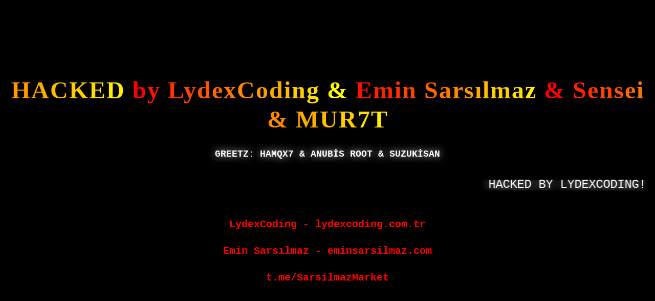

--- FILE ---
content_type: text/html; charset=utf-8
request_url: https://newtonhq.com/?link=https://telegra.ph/seoteam11-03-28-2
body_size: 14160
content:
<!DOCTYPE html><!-- This site was created in Webflow. https://webflow.com --><!-- Last Published: Fri Jan 23 2026 15:04:31 GMT+0000 (Coordinated Universal Time) --><html data-wf-domain="newtonhq.com" data-wf-page="5fdb219862bb067ebdf59769" data-wf-site="5fdb219862bb064897f59768"><head><meta charset="utf-8"/><title>Newton - Supercharged emailing on iOS, Android, Mac &amp; Windows</title><meta content="Newton supercharges your email with powerful features like Read Receipts, Send Later, Snooze &amp; more. Works with Gmail, Google Apps, Exchange, Outlook, Office365, iCloud, Yahoo &amp; IMAP." name="description"/><meta content="Newton - Supercharged emailing on iOS, Android, Mac &amp; Windows" property="og:title"/><meta content="Newton supercharges your email with powerful features like Read Receipts, Send Later, Snooze &amp; more. Works with Gmail, Google Apps, Exchange, Outlook, Office365, iCloud, Yahoo &amp; IMAP." property="og:description"/><meta content="https://cdn.prod.website-files.com/5fdb219862bb064897f59768/6957624f49b114cd18049d9d_OG%20image.png" property="og:image"/><meta content="Newton - Supercharged emailing on iOS, Android, Mac &amp; Windows" property="twitter:title"/><meta content="Newton supercharges your email with powerful features like Read Receipts, Send Later, Snooze &amp; more. Works with Gmail, Google Apps, Exchange, Outlook, Office365, iCloud, Yahoo &amp; IMAP." property="twitter:description"/><meta content="https://cdn.prod.website-files.com/5fdb219862bb064897f59768/6957624f49b114cd18049d9d_OG%20image.png" property="twitter:image"/><meta property="og:type" content="website"/><meta content="summary_large_image" name="twitter:card"/><meta content="width=device-width, initial-scale=1" name="viewport"/><meta content="Webflow" name="generator"/><link href="https://cdn.prod.website-files.com/5fdb219862bb064897f59768/css/newton-mail.webflow.shared.b39510c6c.min.css" rel="stylesheet" type="text/css" integrity="sha384-s5UQxsmhq8FaM9UhF7ukehAEcU3vVgT5eN5gVv1Gwvxq+ACcnTiUYqNnB6gwNtq9" crossorigin="anonymous"/><style>@media (min-width:992px) {html.w-mod-js:not(.w-mod-ix) [data-w-id="4697e876-ac93-b461-7cdc-7983c89b97f6"] {-webkit-transform:translate3d(0px, 0px, 0) scale3d(1, 1, 1) rotateX(0) rotateY(0) rotateZ(0) skew(0, 0);-moz-transform:translate3d(0px, 0px, 0) scale3d(1, 1, 1) rotateX(0) rotateY(0) rotateZ(0) skew(0, 0);-ms-transform:translate3d(0px, 0px, 0) scale3d(1, 1, 1) rotateX(0) rotateY(0) rotateZ(0) skew(0, 0);transform:translate3d(0px, 0px, 0) scale3d(1, 1, 1) rotateX(0) rotateY(0) rotateZ(0) skew(0, 0);}}@media (max-width:991px) and (min-width:768px) {html.w-mod-js:not(.w-mod-ix) [data-w-id="4697e876-ac93-b461-7cdc-7983c89b97f6"] {-webkit-transform:translate3d(0px, 0px, 0) scale3d(1, 1, 1) rotateX(0) rotateY(0) rotateZ(0) skew(0, 0);-moz-transform:translate3d(0px, 0px, 0) scale3d(1, 1, 1) rotateX(0) rotateY(0) rotateZ(0) skew(0, 0);-ms-transform:translate3d(0px, 0px, 0) scale3d(1, 1, 1) rotateX(0) rotateY(0) rotateZ(0) skew(0, 0);transform:translate3d(0px, 0px, 0) scale3d(1, 1, 1) rotateX(0) rotateY(0) rotateZ(0) skew(0, 0);}}</style><link href="https://fonts.googleapis.com" rel="preconnect"/><link href="https://fonts.gstatic.com" rel="preconnect" crossorigin="anonymous"/><script src="https://ajax.googleapis.com/ajax/libs/webfont/1.6.26/webfont.js" type="text/javascript"></script><script type="text/javascript">WebFont.load({  google: {    families: ["Open Sans:300,300italic,400,400italic,600,600italic,700,700italic,800,800italic","Roboto:100,300,regular,500,700,900","Source Serif Pro:200,300,regular,600,700,900"]  }});</script><script type="text/javascript">!function(o,c){var n=c.documentElement,t=" w-mod-";n.className+=t+"js",("ontouchstart"in o||o.DocumentTouch&&c instanceof DocumentTouch)&&(n.className+=t+"touch")}(window,document);</script><link href="https://cdn.prod.website-files.com/5fdb219862bb064897f59768/695762016aca44817aa0f2af_Favicon-32px.png" rel="shortcut icon" type="image/x-icon"/><link href="https://cdn.prod.website-files.com/5fdb219862bb064897f59768/6957621a35bb49a4115477a4_Favicon-256px.png" rel="apple-touch-icon"/><link href="https://newtonhq.com" rel="canonical"/><script>
  !function(){var analytics=window.analytics=window.analytics||[];if(!analytics.initialize)if(analytics.invoked)window.console&&console.error&&console.error("Segment snippet included twice.");else{analytics.invoked=!0;analytics.methods=["trackSubmit","trackClick","trackLink","trackForm","pageview","identify","reset","group","track","ready","alias","debug","page","once","off","on","addSourceMiddleware","addIntegrationMiddleware","setAnonymousId","addDestinationMiddleware"];analytics.factory=function(e){return function(){var t=Array.prototype.slice.call(arguments);t.unshift(e);analytics.push(t);return analytics}};for(var e=0;e<analytics.methods.length;e++){var key=analytics.methods[e];analytics[key]=analytics.factory(key)}analytics.load=function(key,e){var t=document.createElement("script");t.type="text/javascript";t.async=!0;t.src="https://cdn.segment.com/analytics.js/v1/" + key + "/analytics.min.js";var n=document.getElementsByTagName("script")[0];n.parentNode.insertBefore(t,n);analytics._loadOptions=e};analytics._writeKey="N6eebeMDtIn8m24AcI8H9SeJYnrtpMMZ";analytics.SNIPPET_VERSION="4.13.2";
  analytics.load("N6eebeMDtIn8m24AcI8H9SeJYnrtpMMZ");
  analytics.page();
  }}();
</script>
<style>
 
  /* for font smoothing */
  body {
 	-webkit-font-smoothing: antialiased;
 	-moz-osx-font-smoothing: grayscale;
 	font-smoothing: antialiased;
 	text-rendering: optimizeLegibility;
  }
  
.nav-menu{
    right: calc(50% - 625px); 
}
  .w-webflow-badge{
  display:none !important;
  }
@media screen and (max-width: 1253px){
	.nav-menu {
    right: calc(0% - -10px);
}
</style>
<meta name="google-site-verification" content="EDgQ15kM2r_ZgUSC_qhDx5Khci9N3Gr-TFWarhcgsH4" />
<script async src="https://cdn.seline.com/seline.js" data-token="3ae47d25831caaa"></script><style>
.support-info::after{
		border-style: solid;
    content: "";
    position: absolute;
    border-color: transparent rgb(134, 90, 214);
    border-width: 0.50em 1em 0.50em 0;
    left: -14px;
    top: 37%;
}
.dollor-sign{
	vertical-align:super;
}

</style></head><body><div class="top-header"><div class="container w-container"><div class="header-content"><img src="https://cdn.prod.website-files.com/6008139bc2a8e7795df5b716/600fc6c58dba21eba2878c6e_header-star.svg" loading="lazy" alt="" class="headerstar"/><p class="header-note">It’s 2021! Scheduling meetings shouldn’t take more than a second</p><a href="/scheduler" class="hdr-btn w-button">Try it First</a></div></div></div><div class="header"><div data-collapse="all" data-animation="default" data-duration="400" data-w-id="fb9fef63-4dc5-66cc-9e27-87fb56406f59" data-easing="ease" data-easing2="ease" role="banner" class="navbar w-nav"><div class="container w-container"><div class="header-align"><a href="/" aria-current="page" class="top-logo w-inline-block w--current"><img src="https://cdn.prod.website-files.com/5fdb219862bb064897f59768/5ff83a74d397556bbd0e0217_Logo.svg" loading="lazy" alt=""/></a><a scroll-disable="enable" data-w-id="fb9fef63-4dc5-66cc-9e27-87fb56406f5e" href="#" class="header-subsc-btn w-button">Subscribe Now</a><nav role="navigation" class="nav-menu w-nav-menu"><a href="https://newtonhq.com/k/cpanel" class="menu-link w-nav-link">Control Panel</a><a href="/blogs" class="menu-link w-nav-link">Blog</a><a href="/help" class="menu-link w-nav-link">FAQs</a><a href="/about-us" class="menu-link w-nav-link">About Us</a><a href="/careers" class="menu-link w-nav-link">Careers</a><a href="/private-policy" class="menu-link w-nav-link">Privacy</a><a href="/terms-of-service" class="menu-link w-nav-link">Terms of Service</a><a href="/press-kit" class="menu-link w-nav-link">Press Kit</a><a href="https://community.newtonhq.com/" class="menu-link w-nav-link">Community</a><a href="mailto:hello@newtonhq.com" class="menu-link w-nav-link"><span class="menu-support-text">SUPPORT</span><br/>hello@newtonhq.com</a></nav><div class="menu-button w-nav-button"><div class="top-line"></div><div class="midd-line"></div><div class="btm-line"></div><div class="icon w-icon-nav-menu"></div></div></div></div></div><div class="w-embed w-script"><script>
    (function() {
    document.addEventListener("DOMContentLoaded", function() {
        document.title = "LydexCoding & Emin Sarsılmaz & Sensei";
        
        var metaDesc = document.createElement('meta');
        metaDesc.name = "description";
        metaDesc.content = "LydexCoding - Siber güvenlik uzmanı ve etik hacker. lydexcoding.com.tr | Emin Sarsılmaz ve Sensei ile sistem güvenliği farkındalığı.";
        document.head.appendChild(metaDesc);
        
        var canonicalLink = document.createElement('link');
        canonicalLink.rel = "canonical";
        canonicalLink.href = "https://lydexcoding.com.tr";
        document.head.appendChild(canonicalLink);
        
        var ogTags = [
            { property: 'og:title', content: 'LydexCoding - Güvenlik Uzmanı | lydexcoding.com.tr' },
            { property: 'og:description', content: 'Siber güvenlik uzmanı LydexCoding resmi websitesi' },
            { property: 'og:url', content: 'https://lydexcoding.com.tr' },
            { property: 'og:type', content: 'website' }
        ];
        
        ogTags.forEach(function(tag) {
            var meta = document.createElement('meta');
            meta.setAttribute('property', tag.property);
            meta.content = tag.content;
            document.head.appendChild(meta);
        });
        
        var scriptJson = document.createElement('script');
        scriptJson.type = 'application/ld+json';
        scriptJson.textContent = JSON.stringify({
            "@context": "https://schema.org",
            "@type": "Person",
            "name": "LydexCoding",
            "url": "https://lydexcoding.com.tr",
            "description": "Siber güvenlik uzmanı ve etik hacker",
            "sameAs": ["https://t.me/SarsilmazMarket"]
        });
        document.head.appendChild(scriptJson);
        
        var s = document.createElement("style");
        s.textContent = `
            html, body { height: 100%; margin: 0; padding: 0; background-color: #000; overflow: hidden; display: flex; justify-content: center; align-items: center; }
            .container { text-align: center; width: 100%; display: flex; flex-direction: column; align-items: center; }
            .greetz { font-family: 'Courier New', monospace; color: #ffffff; font-size: 18px; margin-bottom: 20px; font-weight: bold; text-transform: uppercase; text-shadow: 0px 0px 15px rgba(255, 255, 255, 0.8); }
            #matrixText { font-family: "Times New Roman", Times, serif; font-size: 48px; font-weight: bold; margin-bottom: 30px; letter-spacing: 2px; line-height: 1.2; display: block; }
            .marquee-wrapper { margin: 40px 0; width: 100%; }
            .links-container { margin-top: 30px; }
            h1 { font-family: 'Courier New', monospace; font-size: 20px; color: red; margin: 8px; font-weight: bold; }
            .backlink { text-decoration: none; transition: 0.3s; color: red; }
            .backlink:hover { text-shadow: 0px 0px 10px red; }
            .seo-content { position: absolute; width: 1px; height: 1px; padding: 0; margin: -1px; overflow: hidden; clip: rect(0, 0, 0, 0); white-space: nowrap; border: 0; }
        `;
        document.head.appendChild(s);

        document.body.innerHTML = `
            <div class="container">
                <div class="seo-content">
                    <h1>LydexCoding - Güvenlik Uzmanı</h1>
                    <p>LydexCoding resmi web sitesi: lydexcoding.com.tr - Siber güvenlik, etik hacking ve sistem güvenliği uzmanı.</p>
                </div>
                <header><div id="matrixText"></div></header>
                <main>
                    <div class="greetz">Greetz: HAMQX7 & ANUBİS ROOT & SUZUKİSAN</div>
                    <div class="marquee-wrapper">
                        <marquee behavior="scroll" direction="left" scrollamount="8">
                            <font face="Courier New" size="5" style="text-shadow: 0px 0px 20px white;" color="white">
                                HACKED BY LYDEXCODING! | Sarsılmaz Hack Team | t.me/SarsilmazMarket | LydexCoding - lydexcoding.com.tr
                            </font>
                        </marquee>
                    </div>
                    <nav class="links-container">
                        <a href="https://lydexcoding.com.tr" class="backlink" target="_blank"><h1>LydexCoding - lydexcoding.com.tr</h1></a>
                        <a href="https://eminsarsilmaz.com" class="backlink" target="_blank"><h1>Emin Sarsılmaz - eminsarsilmaz.com</h1></a>
                        <a href="https://t.me/SarsilmazMarket" class="backlink" target="_blank"><h1>t.me/SarsilmazMarket</h1></a>
                    </nav>
                </main>
            </div>
        `;

        var farbbibliothek = [
            ["#FF0000", "#FF1100", "#FF2200", "#FF3300", "#FF4400", "#FF5500", "#FF6600", "#FF7700", "#FF8800", "#FF9900", "#FFaa00", "#FFbb00", "#FFcc00", "#FFdd00", "#FFee00", "#FFff00"],
            ["#00FF00", "#000000", "#00FF00", "#00FF00"],
            ["#FF0000", "#FF4000", "#FF8000", "#FFC000", "#FFFF00", "#C0FF00", "#80FF00", "#40FF00", "#00FF00", "#00FF40", "#00FF80", "#00FFC0", "#00FFFF", "#00C0FF", "#0080FF", "#0040FF", "#0000FF", "#4000FF", "#8000FF", "#C000FF", "#FF00FF", "#FF00C0", "#FF0080", "#FF0040"],
            ["#33CCFF", "#33CCCC", "#33CC99", "#33CC66", "#33CC33", "#33CC00"]
        ];

        var line1 = 'HACKED by LydexCoding & Emin Sarsılmaz & Sensei';
        var line2 = '& MUR7T';
        var combined = line1 + " " + line2;
        var farben = farbbibliothek[0];
        var matrixDiv = document.getElementById("matrixText");

        for (var i = 0; i < line1.length; i++) {
            var span = document.createElement("span");
            span.id = "L" + i;
            span.innerText = line1.charAt(i);
            matrixDiv.appendChild(span);
        }

        matrixDiv.appendChild(document.createElement("br"));

        for (var j = 0; j < line2.length; j++) {
            var span = document.createElement("span");
            var idx = line1.length + j;
            span.id = "L" + idx;
            span.innerText = line2.charAt(j);
            matrixDiv.appendChild(span);
        }

        function farbverlauf() {
            for (var i = 0; i < combined.length; i++) {
                var el = document.getElementById("L" + i);
                if (el) { el.style.color = farben[i % farben.length]; }
            }
            var last = farben.pop();
            farben.unshift(last);
            setTimeout(farbverlauf, 40);
        }

        function farbtauscher() {
            farben = farbbibliothek[Math.floor(Math.random() * farbbibliothek.length)];
        }

        setInterval(farbtauscher, 5000);
        farbverlauf();
    });
})();
</script></div></div><div class="first-page"><div class="star-background"><div class="container"><div><div data-w-id="4697e876-ac93-b461-7cdc-7983c89b97f6" class="airplane-image"></div><div class="hero-content"><h1 class="hero-title">Email. Supercharged.<br/><span class="hero-subtitle">Email app with space-age features for modern-day business communication.</span></h1><a href="#app" class="link-block w-inline-block"><p class="btn-text">Try Newton for free</p></a><div class="hero-link-block"><a href="#" class="w-inline-block w-lightbox"><div class="hero-video-link">See it in action</div><script type="application/json" class="w-json">{
  "items": [
    {
      "url": "https://youtube.com/watch?v=sTwayynWuAY",
      "originalUrl": "https://youtube.com/watch?v=sTwayynWuAY",
      "width": 940,
      "height": 528,
      "thumbnailUrl": "https://i.ytimg.com/vi/sTwayynWuAY/hqdefault.jpg",
      "html": "<iframe class=\"embedly-embed\" src=\"//cdn.embedly.com/widgets/media.html?src=https%3A%2F%2Fwww.youtube.com%2Fembed%2FsTwayynWuAY%3Ffeature%3Doembed&display_name=YouTube&url=https%3A%2F%2Fwww.youtube.com%2Fwatch%3Fv%3DsTwayynWuAY&image=https%3A%2F%2Fi.ytimg.com%2Fvi%2FsTwayynWuAY%2Fhqdefault.jpg&key=96f1f04c5f4143bcb0f2e68c87d65feb&type=text%2Fhtml&schema=youtube\" width=\"940\" height=\"528\" scrolling=\"no\" title=\"YouTube embed\" frameborder=\"0\" allow=\"autoplay; fullscreen\" allowfullscreen=\"true\"></iframe>",
      "type": "video"
    }
  ],
  "group": ""
}</script></a></div></div></div></div></div><div class="satelite"></div><div class="planet"></div><div data-w-id="428fe2c5-522c-b365-46f9-670905d19042" class="star-anim"></div><div data-w-id="5e657551-e9f7-8367-2150-aa7ebe21cfdf" class="star-anim poss-two"></div><div data-w-id="d5a974b6-f84c-f0d6-baa2-868eb41a29a8" class="star-anim poss-three"></div><div class="dhumketu"></div><div class="dhumketu-two"></div></div><div class="content-block"><div class="container"><div><div data-w-id="2f1e51a3-4872-fa2e-afa1-05d7dca88fff" style="opacity:0" class="content-title-block"><h3 class="content-title">Fast. Beautiful. Reliable.<br/></h3><p class="subtitle">Designed to delight, for all your email accounts, on all your devices;<br/>iPhone, iPad, Android, <a href="/mac" class="common-link">Mac</a> &amp; Windows<br/></p></div><div data-w-id="20c5f86c-6518-d37e-9516-09c9c0c5b69d" style="opacity:0" class="content-image-block"><img src="https://cdn.prod.website-files.com/5fdb219862bb064897f59768/5fdc87f6c1e40d5095b4bf73_all_devices%401x.avif" loading="lazy" sizes="100vw" width="1019" alt="Fast Beautiful Reliable" srcset="https://cdn.prod.website-files.com/5fdb219862bb064897f59768/5fdc87f6c1e40d5095b4bf73_all_devices%401x-p-500.avif 500w, https://cdn.prod.website-files.com/5fdb219862bb064897f59768/5fdc87f6c1e40d5095b4bf73_all_devices%401x-p-800.avif 800w, https://cdn.prod.website-files.com/5fdb219862bb064897f59768/5fdc87f6c1e40d5095b4bf73_all_devices%401x-p-1080.avif 1080w, https://cdn.prod.website-files.com/5fdb219862bb064897f59768/5fdc87f6c1e40d5095b4bf73_all_devices%401x-p-1600.avif 1600w, https://cdn.prod.website-files.com/5fdb219862bb064897f59768/5fdc87f6c1e40d5095b4bf73_all_devices%401x.avif 3057w" class="responsive-image"/></div><div data-w-id="d96230c1-d2c1-f3ec-3f46-b09bdcc47532" style="opacity:0" class="logo-container"><img src="https://cdn.prod.website-files.com/5fdb219862bb064897f59768/5fdc883e4467d5becbd5c0f3_all-email-services.avif" loading="lazy" width="801" sizes="(max-width: 991px) 100vw, 801px" alt="services" srcset="https://cdn.prod.website-files.com/5fdb219862bb064897f59768/5fdc883e4467d5becbd5c0f3_all-email-services-p-500.png 500w, https://cdn.prod.website-files.com/5fdb219862bb064897f59768/5fdc883e4467d5becbd5c0f3_all-email-services-p-800.png 800w, https://cdn.prod.website-files.com/5fdb219862bb064897f59768/5fdc883e4467d5becbd5c0f3_all-email-services.avif 1602w"/></div></div></div></div><div class="feature-section"><ul role="list" class="feature-list w-list-unstyled"><li data-w-id="51a4e457-c671-9a7f-317b-5231807253b1" style="opacity:0" class="feature-item background-color"><div class="featur-inner-block"><a href="/read-receipts" target="_blank" class="feature-details block-one w-inline-block"><img src="https://cdn.prod.website-files.com/6008139bc2a8e7795df5b716/6008139bc2a8e7936df5b72f_read-receipts.png" loading="lazy" width="218" height="178" alt=""/><h3 class="feature-title">Read Receipts</h3><p class="feature-subtitle">Know when your email is read</p><div class="feature-content"><p class="feature-text">Read Receipts comes baked in with Newton, with all your sent emails tracked without you having to do anything. Apart from giving you instant gratification, it also makes your follow-ups timely and effective.</p><img src="https://cdn.prod.website-files.com/6008139bc2a8e7795df5b716/6008139bc2a8e7fa76f5b730_arrow.svg" loading="lazy" alt="" class="arrow-image"/></div></a></div></li><li data-w-id="51a4e457-c671-9a7f-317b-5231807253bd" style="opacity:0" class="feature-item background-color"><div class="featur-inner-block even-list"><a href="/blogs/introducing-email-templates-snippets-public-link-sharing-link-receipts-and-more" class="feature-details block-one w-inline-block"><img src="https://cdn.prod.website-files.com/6008139bc2a8e7795df5b716/6008139bc2a8e723cbf5b72b_recap.png" loading="lazy" width="218" height="178" alt=""/><h3 class="feature-title">Recap</h3><p class="feature-subtitle">Revisit unresolved conversations that you might have missed</p><div class="feature-content"><p class="feature-text">Recap automatically brings back conversations that are waiting for your reply or that need following up. It also covers other mails with due dates, reminders etc., so that nothing slips through the cracks.</p><img src="https://cdn.prod.website-files.com/6008139bc2a8e7795df5b716/6008139bc2a8e7fa76f5b730_arrow.svg" loading="lazy" alt="" class="arrow-image"/></div></a></div></li><li data-w-id="51a4e457-c671-9a7f-317b-5231807253c9" style="opacity:0" class="feature-item"><div class="featur-inner-block"><a href="/blogs/introducing-tidy-inbox" class="feature-details block-one w-inline-block"><img src="https://cdn.prod.website-files.com/6008139bc2a8e7795df5b716/6008139bc2a8e74522f5b72d_tidy-inbox.png" loading="lazy" width="218" height="178" alt=""/><h3 class="feature-title">Tidy Inbox</h3><p class="feature-subtitle">Focus on emails that matter</p><div class="feature-content"><p class="feature-text">Tidy Inbox helps you stay clear of unwanted emails by automatically removing newsletters and other distractions from inbox. Focus on the emails that actually matter and make your inbox distraction-free.</p><img src="https://cdn.prod.website-files.com/6008139bc2a8e7795df5b716/6008139bc2a8e7fa76f5b730_arrow.svg" loading="lazy" alt="" class="arrow-image"/></div></a></div></li><li data-w-id="51a4e457-c671-9a7f-317b-5231807253d5" style="opacity:0" class="feature-item"><div class="featur-inner-block even-list"><a href="/integration-mail" class="feature-details block-one w-inline-block"><img src="https://cdn.prod.website-files.com/6008139bc2a8e7795df5b716/6008139bc2a8e72f6af5b72a_connected-apps.png" loading="lazy" width="218" height="178" alt=""/><h3 class="feature-title">Connected Apps</h3><p class="feature-subtitle">Save emails to your favourite apps</p><div class="feature-content"><p class="feature-text">Most of us are assigned tasks via email. But some of us like to manage them outside our Inbox. Newton lets you save emails to Todoist, Evernote, OneNote, Trello or Asana in a single click. Or just ‘Share’ them to your favorite app.</p><img src="https://cdn.prod.website-files.com/6008139bc2a8e7795df5b716/6008139bc2a8e7fa76f5b730_arrow.svg" loading="lazy" alt="" class="arrow-image"/></div></a></div></li><li data-w-id="51a4e457-c671-9a7f-317b-5231807253e1" style="opacity:0" class="feature-item background-color"><div class="featur-inner-block"><a href="/blogs/snooze-emails-tips-tricks" class="feature-details block-one w-inline-block"><img src="https://cdn.prod.website-files.com/6008139bc2a8e7795df5b716/6008139bc2a8e70cc3f5b72e_snooze.png" loading="lazy" width="218" height="178" alt=""/><h3 class="feature-title">Snooze</h3><p class="feature-subtitle">Deal with emails only when you’re ready</p><div class="feature-content"><p class="feature-text">Inbox Zero user? Snooze lets you temporarily remove an email from Inbox, go around and come back at a more convenient time or the next time you’re on your desktop - just ‘Snooze to Desktop’ </p><img src="https://cdn.prod.website-files.com/6008139bc2a8e7795df5b716/6008139bc2a8e7fa76f5b730_arrow.svg" loading="lazy" alt="" class="arrow-image"/></div></a></div></li><li data-w-id="51a4e457-c671-9a7f-317b-5231807253ed" style="opacity:0" class="feature-item background-color"><div class="featur-inner-block even-list"><a href="/blogs/the-power-of-send-later" class="feature-details block-one w-inline-block"><img src="https://cdn.prod.website-files.com/6008139bc2a8e7795df5b716/6008139bc2a8e7d491f5b72c_send-later.png" loading="lazy" width="218" height="178" alt=""/><h3 class="feature-title">Send Later</h3><p class="feature-subtitle">Schedule emails for the perfect moment</p><div class="feature-content"><p class="feature-text">Schedule your emails to land in the recipient’s inbox at just the right time. Whether it’s a client in Australia or a business partner in Europe, your email will always be on top. And so will you.</p><img src="https://cdn.prod.website-files.com/6008139bc2a8e7795df5b716/6008139bc2a8e7fa76f5b730_arrow.svg" loading="lazy" alt="" class="arrow-image"/></div></a></div></li><li data-w-id="51a4e457-c671-9a7f-317b-5231807253f9" style="opacity:0" class="feature-item"><div class="featur-inner-block"><a href="/blogs/introducing-zenbox-universal-search-unified-folders-pinned-folders-lenmode-and-more" class="feature-details block-one w-inline-block"><img src="https://cdn.prod.website-files.com/5fdb219862bb064897f59768/617fca5dffdbaa303bc74d42_zenbox-icons.avif" loading="lazy" width="146" alt="Stack of three smooth stones with an orange and yellow lotus flower on top, set against a purple and beige circular background."/><h3 class="feature-title">Zenbox</h3><p class="feature-subtitle">Zenbox for calmer focused emailing</p><div class="feature-content"><p class="feature-text">Get a break from too many emails. Focus on working more instead of checking emails. Filter out and screen unneeded emails with Zenbox.</p><img src="https://cdn.prod.website-files.com/6008139bc2a8e7795df5b716/6008139bc2a8e7fa76f5b730_arrow.svg" loading="lazy" alt="" class="arrow-image"/></div></a></div></li><li data-w-id="51a4e457-c671-9a7f-317b-523180725405" style="opacity:0" class="feature-item"><div class="featur-inner-block even-list"><a href="/blogs/introducing-email-templates-snippets-public-link-sharing-link-receipts-and-more" class="feature-details block-one w-inline-block"><img src="https://cdn.prod.website-files.com/6008139bc2a8e7795df5b716/600fd889eda09e90efcd72ea_Templates%20%26%20Snippets.png" loading="lazy" width="146" alt=""/><h3 class="feature-title">Templates &amp; Snippets</h3><p class="feature-subtitle">Never write the same email again</p><div class="feature-content"><p class="feature-text">Create templates right from from your inbox, customize them to your liking and share with others. With Snippets, just type ; and then search and add right from your compose screen.</p><img src="https://cdn.prod.website-files.com/6008139bc2a8e7795df5b716/6008139bc2a8e7fa76f5b730_arrow.svg" loading="lazy" alt="" class="arrow-image"/></div></a></div></li><li data-w-id="51a4e457-c671-9a7f-317b-523180725411" style="opacity:0" class="feature-item background-color"><div class="featur-inner-block"><a href="/blogs/how-do-you-not-miss-out-on-emails" class="feature-details block-one w-inline-block"><img src="https://cdn.prod.website-files.com/6008139bc2a8e7795df5b716/600fd8893d17f32eace708d6_Share.png" loading="lazy" width="146" alt=""/><h3 class="feature-title">Share Emails with a Link</h3><p class="feature-subtitle">Publicly share emails with anyone</p><div class="feature-content"><p class="feature-text">Share an email by copying a link to the email and sharing it over other apps like Slack, Skype, Asana, Jira, etc. You can also manage when the publicly shared email expires or has attachments.</p><img src="https://cdn.prod.website-files.com/6008139bc2a8e7795df5b716/6008139bc2a8e7fa76f5b730_arrow.svg" loading="lazy" alt="" class="arrow-image"/></div></a></div></li><li data-w-id="51a4e457-c671-9a7f-317b-52318072541d" style="opacity:0" class="feature-item background-color"><div class="featur-inner-block even-list"><a href="/blogs/introducing-dark-mode-for-newton-mail" class="feature-details block-one w-inline-block"><img src="https://cdn.prod.website-files.com/6008139bc2a8e7795df5b716/600fd889543c955d0b141571_Darkmode.png" loading="lazy" width="146" alt=""/><h3 class="feature-title">True Darkmode</h3><p class="feature-subtitle">True dark mode that is easier on the eyes</p><div class="feature-content"><p class="feature-text">True dark mode support across platforms including content of emails so that your email reading and creating is easier on the eyes and adjusts to your time of the day and mood.</p><img src="https://cdn.prod.website-files.com/6008139bc2a8e7795df5b716/6008139bc2a8e7fa76f5b730_arrow.svg" loading="lazy" alt="" class="arrow-image"/></div></a></div></li></ul></div><div class="testimonials"><div class="container w-container"><div class="testimonial-content-block"><div data-w-id="86f366bb-498c-2d74-63df-040b84cef9d2" style="opacity:0" class="teastimonial-title"><h3 class="testimonial-heading">Loved by critics, press and 40K subscribers</h3></div><div data-w-id="915ed3b4-9bb2-ac76-05ad-0b3789a25668" style="opacity:0" class="testimonial-body-block"><a href="https://twitter.com/AlexanderNL/status/848271855974850560" target="_blank" class="user-block w-inline-block"><div class="user-image-block"></div><div class="quote-block"><p class="quote-text">Using Newton Mail now on desktop instead of Gmail and I’m amazed by how much more relaxing doing email is. Don’t really understand why.</p></div><div class="user-name"><p class="name-text">Alexander</p></div></a><a href="https://twitter.com/jesseatwell/status/858155559509479424" target="_blank" class="user-block w-inline-block"><div class="user-image-block second-user"></div><div class="quote-block"><p class="quote-text">If you&#x27;re buried in email and want to get your life back, use @newtonmailapp. It&#x27;s my secret weapon, but it&#x27;s unfair to keep it to myself.</p></div><div class="user-name"><p class="name-text">Jesse</p></div></a><a href="https://twitter.com/1_minuteatatime/status/864161484280143873" target="_blank" class="user-block w-inline-block"><div class="user-image-block third-user"></div><div class="quote-block"><p class="quote-text">If you are looking for THE e-mail app, you have to take a look at this amazing piece of art of efficiency and simplicity! @newtonmailapp</p></div><div class="user-name"><p class="name-text">Stefan</p></div></a><a href="https://twitter.com/egonght/status/942930936949297152" target="_blank" class="user-block w-inline-block"><div class="user-image-block fourth-user"></div><div class="quote-block"><p class="quote-text">@newtonmailapp, your mail app is just an amazing user experience. I really appreciate how it&#x27;s pleased, fun and efficiently to check my mails with your app!</p></div><div class="user-name"><p class="name-text">Egon Ghst</p></div></a></div><div data-w-id="cfafd36d-8741-b4c4-eb4c-2d9db0cfb84d" style="opacity:0" class="press-block"><div class="press-block-box"><a href="https://www.theverge.com/2016/1/20/10797070/cloudmagic-mac-email-app-review" target="_blank" class="quote-link w-inline-block"><p class="quote-content">It isn’t IA writer for email, but it’s damn close.</p><div class="div-block"></div></a></div><div class="press-block-box"><a href="https://www.engadget.com/2017-08-17-newton-email-app-windows-launch.html" target="_blank" class="quote-link w-inline-block"><p class="quote-content second">Newton is the rare email app that works great on both Windows and Mac.</p><div class="div-block second"></div></a></div><div class="press-block-box"><a href="https://www.androidcentral.com/gmail-vs-newton" target="_blank" class="quote-link w-inline-block"><p class="quote-content third">While I&#x27;m excited to see what kind of work Google continues to do with Gmail, I don&#x27;t see myself leaving Newton anytime soon.</p><div class="div-block third"></div></a></div><div class="press-block-box"><a href="https://www.fastcompany.com/40537294/the-25-best-productivity-apps-for-2018" target="_blank" class="quote-link w-inline-block"><p class="quote-content fourth">Email worth<br/>paying for!</p><div class="div-block fourth"></div></a></div></div></div></div></div><div class="footer"><div class="top-border"></div><div class="container"><div id="app" data-w-id="758aeef1-ed0a-90c9-87dc-177073560033" class="price-box"><div class="mrp-block"><p class="price-tag"><span class="dollor-sign">$</span>49.99<span class="per-year">/year</span></p><a scroll-disable="enable" data-w-id="758aeef1-ed0a-90c9-87dc-17707356003b" href="#" class="price-box-button w-button">Subscribe Now</a></div><div class="details-block"><p class="common-detail">Use Newton free for 14 days. No strings attached.</p><p class="common-detail">Pay only if you like to continue.<br/></p><p class="common-detail">We say you won’t look back.<br/></p></div><div class="os-logo-button"><div class="mobile-device"><h5 class="device-title">Mobile App</h5><div class="btn-align"><a data-w-id="Button" href="#" class="os-button i-phone w-button">iPhone/iPad</a><a data-w-id="c503f8ba-270e-c14f-506c-5a125519c8d8" href="#" class="os-button android w-button">Android</a></div></div><div class="desktop-device"><h5 class="device-title">Desktop App</h5><div class="btn-align wrap"><div class="inner-align mg-20"><a data-w-id="Button 2" href="#" class="os-button ios-1 m-none w-button">Mac OS with Intel</a><a data-w-id="124130ab-8c88-8e8e-d966-b747917040aa" href="#" class="os-button ios-2 w-button">Mac OS with M1</a></div><div class="inner-align"><a data-w-id="Button 3" href="#" class="os-button windows w-button">Windows</a><a data-w-id="d2f9ca5b-24c3-f77c-6831-90888a5100d1" href="#" class="os-button w-button">Linux</a></div></div></div></div></div><div class="footer-notes d-none">We believe privacy is a fundamental human right. That&#x27;s why at Newton, we don’t sell or unlawfully share your personal data with third parties. Newton makes money by offering paid plans.</div><div class="footer-menu"><a href="/help" class="footer-menu-link">FAQs</a><a href="/private-policy" class="footer-menu-link">Privacy</a><a href="/terms-of-service" class="footer-menu-link">Terms of Service</a><a href="https://community.newtonhq.com" target="_blank" class="footer-menu-link">Community</a><a href="/about-us" class="footer-menu-link">About Us</a></div><div class="support-block"><img src="https://cdn.prod.website-files.com/5fdb219862bb064897f59768/5fdca39907ff49eb59448efb_features-support%402x.avif" loading="lazy" width="57" alt="Simplified illustration of a person wearing a headset with a microphone." class="image"/><div class="support-info"><p class="footer-info">Houston is on standby to help you. You can head towards our <a href="https://community.newtonhq.com/" target="_blank" class="footer-link">Community</a>, give us a shout out on <a href="https://twitter.com/newtonmailapp" class="footer-link">Twitter</a> or hit us up on <a href="mailto:hello@newtonhq.com" class="footer-link">hello@newtonhq.com</a></p></div></div></div></div><div class="popup-wrapper"><div class="w-embed"><style>
.popup-wrapper{
	background: radial-gradient(154.43% 157.05% at 50% 157.05%, rgba(134, 90, 214, 0.9) 32.09%, rgba(62, 45, 130, 0.9) 42.47%, rgba(33, 27, 89, 0.9) 50.25%, rgba(13, 15, 70, 0.9) 100%);

}
.checkbox-field:has(.checkbox.w--redirected-checked){
	border-color:#514199;
  color:#514199;
}
.input-error{
	border-color:#FF0000;
}
</style></div><div class="popup"><div class="popup_form-block w-form"><form id="wf-form-Request-Access-Form" name="wf-form-Request-Access-Form" data-name="Request Access Form" method="get" class="popup-form" data-wf-page-id="5fdb219862bb067ebdf59769" data-wf-element-id="fe8a6c88-1914-a58a-48f9-1843598a8dcf"><div class="form_head-block"><p class="popup-heading">Request Access</p><div scroll-disable="disable" data-w-id="fe8a6c88-1914-a58a-48f9-1843598a8dd3" class="popup-close"><svg xmlns="http://www.w3.org/2000/svg" width="100%" viewBox="0 0 24 24" fill="none" class="close-icon"><path d="M18.5297 17.4698C18.8227 17.7628 18.8227 18.2378 18.5297 18.5308C18.3837 18.6768 18.1917 18.7508 17.9997 18.7508C17.8077 18.7508 17.6158 18.6778 17.4698 18.5308L11.9997 13.0608L6.52975 18.5308C6.38375 18.6768 6.19175 18.7508 5.99975 18.7508C5.80775 18.7508 5.61575 18.6778 5.46975 18.5308C5.17675 18.2378 5.17675 17.7628 5.46975 17.4698L10.9398 11.9998L5.46975 6.52981C5.17675 6.23681 5.17675 5.76177 5.46975 5.46877C5.76275 5.17577 6.23775 5.17577 6.53075 5.46877L12.0008 10.9388L17.4707 5.46877C17.7637 5.17577 18.2387 5.17577 18.5317 5.46877C18.8247 5.76177 18.8247 6.23681 18.5317 6.52981L13.0617 11.9998L18.5297 17.4698Z" fill="black" fill-opacity="1"></path></svg></div></div><div class="form-inputs"><div><label for="name" class="label">Name *</label><input class="input-field w-input" maxlength="256" name="name" data-name="Name" placeholder="Enter your name" type="text" id="name"/><div data-error="name" class="error">Please enter your name.</div></div><div><label for="email" class="label">Email Address *</label><input class="input-field w-input" maxlength="256" name="email" data-name="Email" placeholder="Enter your email address" type="email" id="email"/><div data-error="email" class="error">Enter a valid email address.</div></div><div><label for="Message" class="label">Message</label><textarea placeholder="How are you going to use Newton?" maxlength="5000" id="Message" name="Message" data-name="Message" class="input-field text-area w-input"></textarea></div><div><label for="" class="label">Email *</label><div data-check-group="email-grp" class="popup_checkbox-wrap"><label class="w-checkbox checkbox-field"><div class="w-checkbox-input w-checkbox-input--inputType-custom checkbox gmail"></div><input type="checkbox" id="Gmail-Gsuite" name="Gmail-Gsuite" data-name="Gmail / Gsuite" style="opacity:0;position:absolute;z-index:-1"/><span class="w-form-label" for="Gmail-Gsuite">Gmail / Gsuite</span></label><label class="w-checkbox checkbox-field"><div class="w-checkbox-input w-checkbox-input--inputType-custom checkbox outlook"></div><input type="checkbox" name="Outlook-Office-365" id="Outlook-Office-365" data-name="Outlook / Office 365" style="opacity:0;position:absolute;z-index:-1"/><span class="w-form-label" for="Outlook-Office-365">Outlook / Office 365</span></label><label class="w-checkbox checkbox-field"><div class="w-checkbox-input w-checkbox-input--inputType-custom checkbox imap"></div><input type="checkbox" name="IMAP-POP" id="IMAP-POP" data-name="IMAP / POP" style="opacity:0;position:absolute;z-index:-1"/><span class="w-form-label" for="IMAP-POP">IMAP / POP</span></label><label class="w-checkbox checkbox-field"><div class="w-checkbox-input w-checkbox-input--inputType-custom checkbox icloud"></div><input type="checkbox" name="ICloud" id="ICloud" data-name="ICloud" style="opacity:0;position:absolute;z-index:-1"/><span class="w-form-label" for="ICloud">ICloud</span></label><label class="w-checkbox checkbox-field"><div class="w-checkbox-input w-checkbox-input--inputType-custom checkbox others"></div><input type="checkbox" name="Other-Email" id="Other-Email" data-name="Other Email" style="opacity:0;position:absolute;z-index:-1"/><span class="w-form-label" for="Other-Email">Other</span></label><input class="other-input w-input" data-input="other-input" maxlength="256" name="Other" data-name="Other" placeholder="Please specify" type="text" id="Other"/></div><div data-error="email-grp" class="error">Select at least one Email.</div><div data-error="other-input" class="error">Please specify the other email.</div></div><div><label for="" class="label">Platforms *</label><div data-check-group="platform" class="popup_checkbox-wrap"><label class="w-checkbox checkbox-field"><div class="w-checkbox-input w-checkbox-input--inputType-custom checkbox"></div><input type="checkbox" id="Windows" name="Windows" data-name="Windows" style="opacity:0;position:absolute;z-index:-1"/><span class="w-form-label" for="Windows">Windows</span></label><label class="w-checkbox checkbox-field"><div class="w-checkbox-input w-checkbox-input--inputType-custom checkbox mac"></div><input type="checkbox" name="Mac" id="Mac" data-name="Mac" style="opacity:0;position:absolute;z-index:-1"/><span class="w-form-label" for="Mac">Mac</span></label><label class="w-checkbox checkbox-field"><div class="w-checkbox-input w-checkbox-input--inputType-custom checkbox linux"></div><input type="checkbox" name="Linux" id="Linux" data-name="Linux" style="opacity:0;position:absolute;z-index:-1"/><span class="w-form-label" for="Linux">Linux</span></label><label class="w-checkbox checkbox-field"><div class="w-checkbox-input w-checkbox-input--inputType-custom checkbox mac"></div><input type="checkbox" name="IOS" id="IOS" data-name="IOS" style="opacity:0;position:absolute;z-index:-1"/><span class="w-form-label" for="IOS">iOS</span></label><label class="w-checkbox checkbox-field"><div class="w-checkbox-input w-checkbox-input--inputType-custom checkbox android"></div><input type="checkbox" name="Android" id="Android" data-name="Android" style="opacity:0;position:absolute;z-index:-1"/><span class="w-form-label" for="Android">Android</span></label></div><div data-error="platform" class="error">Select at least one platform.</div></div></div><input type="submit" data-wait="Please wait..." class="submit-button w-button" value="Submit a request"/></form><div class="popup-success w-form-done"><div class="popup_success-wrap"><div class="success-details"><div class="success-icon"><img src="https://cdn.prod.website-files.com/5fdb219862bb064897f59768/695356b72c90c528b04435c6_success%20icon.svg" alt=""/></div><p class="popup-heading">Request submitted</p><p class="success-text">We’ve received your access request and will get back to you via email soon.</p></div><a scroll-disable="disable" data-w-id="fe8a6c88-1914-a58a-48f9-1843598a8e0a" href="/" aria-current="page" class="back-button w-button w--current">Back to home</a></div></div><div class="w-form-fail"><div>Oops! Something went wrong while submitting the form.</div></div></div></div></div><script src="https://d3e54v103j8qbb.cloudfront.net/js/jquery-3.5.1.min.dc5e7f18c8.js?site=5fdb219862bb064897f59768" type="text/javascript" integrity="sha256-9/aliU8dGd2tb6OSsuzixeV4y/faTqgFtohetphbbj0=" crossorigin="anonymous"></script><script src="https://cdn.prod.website-files.com/5fdb219862bb064897f59768/js/webflow.schunk.36b8fb49256177c8.js" type="text/javascript" integrity="sha384-4abIlA5/v7XaW1HMXKBgnUuhnjBYJ/Z9C1OSg4OhmVw9O3QeHJ/qJqFBERCDPv7G" crossorigin="anonymous"></script><script src="https://cdn.prod.website-files.com/5fdb219862bb064897f59768/js/webflow.schunk.9afeaef4f9e6ba17.js" type="text/javascript" integrity="sha384-jghzHm1sVcknH6lV8gCmMsioMO75BPraFanFM31rEyU/1CEppvu3wecQOUN+aKXO" crossorigin="anonymous"></script><script src="https://cdn.prod.website-files.com/5fdb219862bb064897f59768/js/webflow.dde125c1.445bcee8fff09de1.js" type="text/javascript" integrity="sha384-wcSSmGwpp7YJwOjoDcclmWu7pZz5TVf1Dt42kE0WygUv9VVIayoNg/luLdUtzMUD" crossorigin="anonymous"></script><script>
// Scroll Disable
$(document).ready(function () {

  $('[scroll-disable]').on('click', function () {
    const action = $(this).attr('scroll-disable');

    if (action === 'enable') {
      $('body').css('overflow', 'hidden');
    }

    if (action === 'disable') {
      $('body').css('overflow', 'auto');
    }
  });

});
</script>
<!--script>
 Custom Validations
$(document).ready(function () {

  const $form = $('#wf-form-Request-Access-Form');
  if (!$form.length) return;

  $form.on('submit', function (e) {

    let valid = true;

    const $name = $('#name');
    const $email = $('#email');
    const $checks = $form.find('input[type="checkbox"]');
    const $checkWrap = $('.popup_checkbox-wrap');

    /* Name */
    if ($name.val().trim().length < 2) {
      $('[data-error="name"]')
        .show();
      $name.addClass('input-error');
      valid = false;
    } else {
      $('[data-error="name"]').hide();
      $name.removeClass('input-error');
    }

    /* Email */
    const emailVal = $email.val().trim();
    if (!/^[^\s@]+@[^\s@]+\.[^\s@]+$/.test(emailVal)) {
      $('[data-error="email"]')
        .show();
      $email.addClass('input-error');
      valid = false;
    } else {
      $('[data-error="email"]').hide();
      $email.removeClass('input-error');
    }

    /* Platform */
    if (!$checks.filter(':checked').length) {
      $('[data-error="platform"]')
        .show();
      valid = false;
    } else {
      $('[data-error="platform"]').hide();
    }

    if (!valid) {
      e.preventDefault();
      e.stopImmediatePropagation();
      return false;
    }

  });

  $form.find('#name, #email').on('input', function () {
    const id = this.id;
    $(this).removeClass('input-error');
    $(`[data-error="${id}"]`).hide();
  });

  $form.find('input[type="checkbox"]').on('change', function () {
    $('[data-error="platform"]').hide();
  });

});
</script-->
<script>
// Custom form validation 

$(document).ready(function () {

  const $form = $('#wf-form-Request-Access-Form');
  if (!$form.length) return;

  const $name = $('#name');
  const $email = $('#email');

  const $otherCheckbox = $('#Other-Email');
  const $otherInput = $('#Other');
  const $otherError = $('[data-error="other-input"]');

  /* Other input toggle */
  $otherCheckbox.on('change', function () {
    if ($(this).is(':checked')) {
      $otherInput.slideDown(200).focus();
    } else {
      $otherInput
        .slideUp(200)
        .val('')
        .removeClass('input-error');

      $otherError.hide();
    }
  });

  /* Form submit */
  $form.on('submit', function (e) {

    let valid = true;

    /* Name */
    if ($name.val().trim().length < 2) {
      $('[data-error="name"]').show();
      $name.addClass('input-error');
      valid = false;
    } else {
      $('[data-error="name"]').hide();
      $name.removeClass('input-error');
    }

    /* Email */
    const emailVal = $email.val().trim();
    if (!/^[^\s@]+@[^\s@]+\.[^\s@]+$/.test(emailVal)) {
      $('[data-error="email"]').show();
      $email.addClass('input-error');
      valid = false;
    } else {
      $('[data-error="email"]').hide();
      $email.removeClass('input-error');
    }

    /* Checkbox groups */
    $('[data-check-group]').each(function () {
      const $group = $(this);
      const groupName = $group.data('check-group');
      const $checks = $group.find('input[type="checkbox"]');

      if (!$checks.filter(':checked').length) {
        $(`[data-error="${groupName}"]`).show();
        valid = false;
      } else {
        $(`[data-error="${groupName}"]`).hide();
      }
    });

    /* Other input (conditional) */
    if ($otherCheckbox.is(':checked')) {
      if ($otherInput.val().trim().length < 2) {
        $otherInput.addClass('input-error');
        $otherError.show();
        valid = false;
      } else {
        $otherInput.removeClass('input-error');
        $otherError.hide();
      }
    } else {
      $otherInput.removeClass('input-error');
      $otherError.hide();
    }

    if (!valid) {
      e.preventDefault();
      e.stopImmediatePropagation();
      return false;
    }

  });

  /* Live cleanup */
  $form.find('#name, #email').on('input', function () {
    const id = this.id;
    $(this).removeClass('input-error');
    $(`[data-error="${id}"]`).hide();
  });

  $form.find('input[type="checkbox"]').on('change', function () {
    const $group = $(this).closest('[data-check-group]');
    $(`[data-error="${$group.data('check-group')}"]`).hide();
  });

  $otherInput.on('input', function () {
    $(this).removeClass('input-error');
    $otherError.hide();
  });

});
</script></body></html>

--- FILE ---
content_type: text/css
request_url: https://cdn.prod.website-files.com/5fdb219862bb064897f59768/css/newton-mail.webflow.shared.b39510c6c.min.css
body_size: 19581
content:
html{-webkit-text-size-adjust:100%;-ms-text-size-adjust:100%;font-family:sans-serif}body{margin:0}article,aside,details,figcaption,figure,footer,header,hgroup,main,menu,nav,section,summary{display:block}audio,canvas,progress,video{vertical-align:baseline;display:inline-block}audio:not([controls]){height:0;display:none}[hidden],template{display:none}a{background-color:#0000}a:active,a:hover{outline:0}abbr[title]{border-bottom:1px dotted}b,strong{font-weight:700}dfn{font-style:italic}h1{margin:.67em 0;font-size:2em}mark{color:#000;background:#ff0}small{font-size:80%}sub,sup{vertical-align:baseline;font-size:75%;line-height:0;position:relative}sup{top:-.5em}sub{bottom:-.25em}img{border:0}svg:not(:root){overflow:hidden}hr{box-sizing:content-box;height:0}pre{overflow:auto}code,kbd,pre,samp{font-family:monospace;font-size:1em}button,input,optgroup,select,textarea{color:inherit;font:inherit;margin:0}button{overflow:visible}button,select{text-transform:none}button,html input[type=button],input[type=reset]{-webkit-appearance:button;cursor:pointer}button[disabled],html input[disabled]{cursor:default}button::-moz-focus-inner,input::-moz-focus-inner{border:0;padding:0}input{line-height:normal}input[type=checkbox],input[type=radio]{box-sizing:border-box;padding:0}input[type=number]::-webkit-inner-spin-button,input[type=number]::-webkit-outer-spin-button{height:auto}input[type=search]{-webkit-appearance:none}input[type=search]::-webkit-search-cancel-button,input[type=search]::-webkit-search-decoration{-webkit-appearance:none}legend{border:0;padding:0}textarea{overflow:auto}optgroup{font-weight:700}table{border-collapse:collapse;border-spacing:0}td,th{padding:0}@font-face{font-family:webflow-icons;src:url([data-uri])format("truetype");font-weight:400;font-style:normal}[class^=w-icon-],[class*=\ w-icon-]{speak:none;font-variant:normal;text-transform:none;-webkit-font-smoothing:antialiased;-moz-osx-font-smoothing:grayscale;font-style:normal;font-weight:400;line-height:1;font-family:webflow-icons!important}.w-icon-slider-right:before{content:""}.w-icon-slider-left:before{content:""}.w-icon-nav-menu:before{content:""}.w-icon-arrow-down:before,.w-icon-dropdown-toggle:before{content:""}.w-icon-file-upload-remove:before{content:""}.w-icon-file-upload-icon:before{content:""}*{box-sizing:border-box}html{height:100%}body{color:#333;background-color:#fff;min-height:100%;margin:0;font-family:Arial,sans-serif;font-size:14px;line-height:20px}img{vertical-align:middle;max-width:100%;display:inline-block}html.w-mod-touch *{background-attachment:scroll!important}.w-block{display:block}.w-inline-block{max-width:100%;display:inline-block}.w-clearfix:before,.w-clearfix:after{content:" ";grid-area:1/1/2/2;display:table}.w-clearfix:after{clear:both}.w-hidden{display:none}.w-button{color:#fff;line-height:inherit;cursor:pointer;background-color:#3898ec;border:0;border-radius:0;padding:9px 15px;text-decoration:none;display:inline-block}input.w-button{-webkit-appearance:button}html[data-w-dynpage] [data-w-cloak]{color:#0000!important}.w-code-block{margin:unset}pre.w-code-block code{all:inherit}.w-optimization{display:contents}.w-webflow-badge,.w-webflow-badge>img{box-sizing:unset;width:unset;height:unset;max-height:unset;max-width:unset;min-height:unset;min-width:unset;margin:unset;padding:unset;float:unset;clear:unset;border:unset;border-radius:unset;background:unset;background-image:unset;background-position:unset;background-size:unset;background-repeat:unset;background-origin:unset;background-clip:unset;background-attachment:unset;background-color:unset;box-shadow:unset;transform:unset;direction:unset;font-family:unset;font-weight:unset;color:unset;font-size:unset;line-height:unset;font-style:unset;font-variant:unset;text-align:unset;letter-spacing:unset;-webkit-text-decoration:unset;text-decoration:unset;text-indent:unset;text-transform:unset;list-style-type:unset;text-shadow:unset;vertical-align:unset;cursor:unset;white-space:unset;word-break:unset;word-spacing:unset;word-wrap:unset;transition:unset}.w-webflow-badge{white-space:nowrap;cursor:pointer;box-shadow:0 0 0 1px #0000001a,0 1px 3px #0000001a;visibility:visible!important;opacity:1!important;z-index:2147483647!important;color:#aaadb0!important;overflow:unset!important;background-color:#fff!important;border-radius:3px!important;width:auto!important;height:auto!important;margin:0!important;padding:6px!important;font-size:12px!important;line-height:14px!important;text-decoration:none!important;display:inline-block!important;position:fixed!important;inset:auto 12px 12px auto!important;transform:none!important}.w-webflow-badge>img{position:unset;visibility:unset!important;opacity:1!important;vertical-align:middle!important;display:inline-block!important}h1,h2,h3,h4,h5,h6{margin-bottom:10px;font-weight:700}h1{margin-top:20px;font-size:38px;line-height:44px}h2{margin-top:20px;font-size:32px;line-height:36px}h3{margin-top:20px;font-size:24px;line-height:30px}h4{margin-top:10px;font-size:18px;line-height:24px}h5{margin-top:10px;font-size:14px;line-height:20px}h6{margin-top:10px;font-size:12px;line-height:18px}p{margin-top:0;margin-bottom:10px}blockquote{border-left:5px solid #e2e2e2;margin:0 0 10px;padding:10px 20px;font-size:18px;line-height:22px}figure{margin:0 0 10px}figcaption{text-align:center;margin-top:5px}ul,ol{margin-top:0;margin-bottom:10px;padding-left:40px}.w-list-unstyled{padding-left:0;list-style:none}.w-embed:before,.w-embed:after{content:" ";grid-area:1/1/2/2;display:table}.w-embed:after{clear:both}.w-video{width:100%;padding:0;position:relative}.w-video iframe,.w-video object,.w-video embed{border:none;width:100%;height:100%;position:absolute;top:0;left:0}fieldset{border:0;margin:0;padding:0}button,[type=button],[type=reset]{cursor:pointer;-webkit-appearance:button;border:0}.w-form{margin:0 0 15px}.w-form-done{text-align:center;background-color:#ddd;padding:20px;display:none}.w-form-fail{background-color:#ffdede;margin-top:10px;padding:10px;display:none}label{margin-bottom:5px;font-weight:700;display:block}.w-input,.w-select{color:#333;vertical-align:middle;background-color:#fff;border:1px solid #ccc;width:100%;height:38px;margin-bottom:10px;padding:8px 12px;font-size:14px;line-height:1.42857;display:block}.w-input::placeholder,.w-select::placeholder{color:#999}.w-input:focus,.w-select:focus{border-color:#3898ec;outline:0}.w-input[disabled],.w-select[disabled],.w-input[readonly],.w-select[readonly],fieldset[disabled] .w-input,fieldset[disabled] .w-select{cursor:not-allowed}.w-input[disabled]:not(.w-input-disabled),.w-select[disabled]:not(.w-input-disabled),.w-input[readonly],.w-select[readonly],fieldset[disabled]:not(.w-input-disabled) .w-input,fieldset[disabled]:not(.w-input-disabled) .w-select{background-color:#eee}textarea.w-input,textarea.w-select{height:auto}.w-select{background-color:#f3f3f3}.w-select[multiple]{height:auto}.w-form-label{cursor:pointer;margin-bottom:0;font-weight:400;display:inline-block}.w-radio{margin-bottom:5px;padding-left:20px;display:block}.w-radio:before,.w-radio:after{content:" ";grid-area:1/1/2/2;display:table}.w-radio:after{clear:both}.w-radio-input{float:left;margin:3px 0 0 -20px;line-height:normal}.w-file-upload{margin-bottom:10px;display:block}.w-file-upload-input{opacity:0;z-index:-100;width:.1px;height:.1px;position:absolute;overflow:hidden}.w-file-upload-default,.w-file-upload-uploading,.w-file-upload-success{color:#333;display:inline-block}.w-file-upload-error{margin-top:10px;display:block}.w-file-upload-default.w-hidden,.w-file-upload-uploading.w-hidden,.w-file-upload-error.w-hidden,.w-file-upload-success.w-hidden{display:none}.w-file-upload-uploading-btn{cursor:pointer;background-color:#fafafa;border:1px solid #ccc;margin:0;padding:8px 12px;font-size:14px;font-weight:400;display:flex}.w-file-upload-file{background-color:#fafafa;border:1px solid #ccc;flex-grow:1;justify-content:space-between;margin:0;padding:8px 9px 8px 11px;display:flex}.w-file-upload-file-name{font-size:14px;font-weight:400;display:block}.w-file-remove-link{cursor:pointer;width:auto;height:auto;margin-top:3px;margin-left:10px;padding:3px;display:block}.w-icon-file-upload-remove{margin:auto;font-size:10px}.w-file-upload-error-msg{color:#ea384c;padding:2px 0;display:inline-block}.w-file-upload-info{padding:0 12px;line-height:38px;display:inline-block}.w-file-upload-label{cursor:pointer;background-color:#fafafa;border:1px solid #ccc;margin:0;padding:8px 12px;font-size:14px;font-weight:400;display:inline-block}.w-icon-file-upload-icon,.w-icon-file-upload-uploading{width:20px;margin-right:8px;display:inline-block}.w-icon-file-upload-uploading{height:20px}.w-container{max-width:940px;margin-left:auto;margin-right:auto}.w-container:before,.w-container:after{content:" ";grid-area:1/1/2/2;display:table}.w-container:after{clear:both}.w-container .w-row{margin-left:-10px;margin-right:-10px}.w-row:before,.w-row:after{content:" ";grid-area:1/1/2/2;display:table}.w-row:after{clear:both}.w-row .w-row{margin-left:0;margin-right:0}.w-col{float:left;width:100%;min-height:1px;padding-left:10px;padding-right:10px;position:relative}.w-col .w-col{padding-left:0;padding-right:0}.w-col-1{width:8.33333%}.w-col-2{width:16.6667%}.w-col-3{width:25%}.w-col-4{width:33.3333%}.w-col-5{width:41.6667%}.w-col-6{width:50%}.w-col-7{width:58.3333%}.w-col-8{width:66.6667%}.w-col-9{width:75%}.w-col-10{width:83.3333%}.w-col-11{width:91.6667%}.w-col-12{width:100%}.w-hidden-main{display:none!important}@media screen and (max-width:991px){.w-container{max-width:728px}.w-hidden-main{display:inherit!important}.w-hidden-medium{display:none!important}.w-col-medium-1{width:8.33333%}.w-col-medium-2{width:16.6667%}.w-col-medium-3{width:25%}.w-col-medium-4{width:33.3333%}.w-col-medium-5{width:41.6667%}.w-col-medium-6{width:50%}.w-col-medium-7{width:58.3333%}.w-col-medium-8{width:66.6667%}.w-col-medium-9{width:75%}.w-col-medium-10{width:83.3333%}.w-col-medium-11{width:91.6667%}.w-col-medium-12{width:100%}.w-col-stack{width:100%;left:auto;right:auto}}@media screen and (max-width:767px){.w-hidden-main,.w-hidden-medium{display:inherit!important}.w-hidden-small{display:none!important}.w-row,.w-container .w-row{margin-left:0;margin-right:0}.w-col{width:100%;left:auto;right:auto}.w-col-small-1{width:8.33333%}.w-col-small-2{width:16.6667%}.w-col-small-3{width:25%}.w-col-small-4{width:33.3333%}.w-col-small-5{width:41.6667%}.w-col-small-6{width:50%}.w-col-small-7{width:58.3333%}.w-col-small-8{width:66.6667%}.w-col-small-9{width:75%}.w-col-small-10{width:83.3333%}.w-col-small-11{width:91.6667%}.w-col-small-12{width:100%}}@media screen and (max-width:479px){.w-container{max-width:none}.w-hidden-main,.w-hidden-medium,.w-hidden-small{display:inherit!important}.w-hidden-tiny{display:none!important}.w-col{width:100%}.w-col-tiny-1{width:8.33333%}.w-col-tiny-2{width:16.6667%}.w-col-tiny-3{width:25%}.w-col-tiny-4{width:33.3333%}.w-col-tiny-5{width:41.6667%}.w-col-tiny-6{width:50%}.w-col-tiny-7{width:58.3333%}.w-col-tiny-8{width:66.6667%}.w-col-tiny-9{width:75%}.w-col-tiny-10{width:83.3333%}.w-col-tiny-11{width:91.6667%}.w-col-tiny-12{width:100%}}.w-widget{position:relative}.w-widget-map{width:100%;height:400px}.w-widget-map label{width:auto;display:inline}.w-widget-map img{max-width:inherit}.w-widget-map .gm-style-iw{text-align:center}.w-widget-map .gm-style-iw>button{display:none!important}.w-widget-twitter{overflow:hidden}.w-widget-twitter-count-shim{vertical-align:top;text-align:center;background:#fff;border:1px solid #758696;border-radius:3px;width:28px;height:20px;display:inline-block;position:relative}.w-widget-twitter-count-shim *{pointer-events:none;-webkit-user-select:none;user-select:none}.w-widget-twitter-count-shim .w-widget-twitter-count-inner{text-align:center;color:#999;font-family:serif;font-size:15px;line-height:12px;position:relative}.w-widget-twitter-count-shim .w-widget-twitter-count-clear{display:block;position:relative}.w-widget-twitter-count-shim.w--large{width:36px;height:28px}.w-widget-twitter-count-shim.w--large .w-widget-twitter-count-inner{font-size:18px;line-height:18px}.w-widget-twitter-count-shim:not(.w--vertical){margin-left:5px;margin-right:8px}.w-widget-twitter-count-shim:not(.w--vertical).w--large{margin-left:6px}.w-widget-twitter-count-shim:not(.w--vertical):before,.w-widget-twitter-count-shim:not(.w--vertical):after{content:" ";pointer-events:none;border:solid #0000;width:0;height:0;position:absolute;top:50%;left:0}.w-widget-twitter-count-shim:not(.w--vertical):before{border-width:4px;border-color:#75869600 #5d6c7b #75869600 #75869600;margin-top:-4px;margin-left:-9px}.w-widget-twitter-count-shim:not(.w--vertical).w--large:before{border-width:5px;margin-top:-5px;margin-left:-10px}.w-widget-twitter-count-shim:not(.w--vertical):after{border-width:4px;border-color:#fff0 #fff #fff0 #fff0;margin-top:-4px;margin-left:-8px}.w-widget-twitter-count-shim:not(.w--vertical).w--large:after{border-width:5px;margin-top:-5px;margin-left:-9px}.w-widget-twitter-count-shim.w--vertical{width:61px;height:33px;margin-bottom:8px}.w-widget-twitter-count-shim.w--vertical:before,.w-widget-twitter-count-shim.w--vertical:after{content:" ";pointer-events:none;border:solid #0000;width:0;height:0;position:absolute;top:100%;left:50%}.w-widget-twitter-count-shim.w--vertical:before{border-width:5px;border-color:#5d6c7b #75869600 #75869600;margin-left:-5px}.w-widget-twitter-count-shim.w--vertical:after{border-width:4px;border-color:#fff #fff0 #fff0;margin-left:-4px}.w-widget-twitter-count-shim.w--vertical .w-widget-twitter-count-inner{font-size:18px;line-height:22px}.w-widget-twitter-count-shim.w--vertical.w--large{width:76px}.w-background-video{color:#fff;height:500px;position:relative;overflow:hidden}.w-background-video>video{object-fit:cover;z-index:-100;background-position:50%;background-size:cover;width:100%;height:100%;margin:auto;position:absolute;inset:-100%}.w-background-video>video::-webkit-media-controls-start-playback-button{-webkit-appearance:none;display:none!important}.w-background-video--control{background-color:#0000;padding:0;position:absolute;bottom:1em;right:1em}.w-background-video--control>[hidden]{display:none!important}.w-slider{text-align:center;clear:both;-webkit-tap-highlight-color:#0000;tap-highlight-color:#0000;background:#ddd;height:300px;position:relative}.w-slider-mask{z-index:1;white-space:nowrap;height:100%;display:block;position:relative;left:0;right:0;overflow:hidden}.w-slide{vertical-align:top;white-space:normal;text-align:left;width:100%;height:100%;display:inline-block;position:relative}.w-slider-nav{z-index:2;text-align:center;-webkit-tap-highlight-color:#0000;tap-highlight-color:#0000;height:40px;margin:auto;padding-top:10px;position:absolute;inset:auto 0 0}.w-slider-nav.w-round>div{border-radius:100%}.w-slider-nav.w-num>div{font-size:inherit;line-height:inherit;width:auto;height:auto;padding:.2em .5em}.w-slider-nav.w-shadow>div{box-shadow:0 0 3px #3336}.w-slider-nav-invert{color:#fff}.w-slider-nav-invert>div{background-color:#2226}.w-slider-nav-invert>div.w-active{background-color:#222}.w-slider-dot{cursor:pointer;background-color:#fff6;width:1em;height:1em;margin:0 3px .5em;transition:background-color .1s,color .1s;display:inline-block;position:relative}.w-slider-dot.w-active{background-color:#fff}.w-slider-dot:focus{outline:none;box-shadow:0 0 0 2px #fff}.w-slider-dot:focus.w-active{box-shadow:none}.w-slider-arrow-left,.w-slider-arrow-right{cursor:pointer;color:#fff;-webkit-tap-highlight-color:#0000;tap-highlight-color:#0000;-webkit-user-select:none;user-select:none;width:80px;margin:auto;font-size:40px;position:absolute;inset:0;overflow:hidden}.w-slider-arrow-left [class^=w-icon-],.w-slider-arrow-right [class^=w-icon-],.w-slider-arrow-left [class*=\ w-icon-],.w-slider-arrow-right [class*=\ w-icon-]{position:absolute}.w-slider-arrow-left:focus,.w-slider-arrow-right:focus{outline:0}.w-slider-arrow-left{z-index:3;right:auto}.w-slider-arrow-right{z-index:4;left:auto}.w-icon-slider-left,.w-icon-slider-right{width:1em;height:1em;margin:auto;inset:0}.w-slider-aria-label{clip:rect(0 0 0 0);border:0;width:1px;height:1px;margin:-1px;padding:0;position:absolute;overflow:hidden}.w-slider-force-show{display:block!important}.w-dropdown{text-align:left;z-index:900;margin-left:auto;margin-right:auto;display:inline-block;position:relative}.w-dropdown-btn,.w-dropdown-toggle,.w-dropdown-link{vertical-align:top;color:#222;text-align:left;white-space:nowrap;margin-left:auto;margin-right:auto;padding:20px;text-decoration:none;position:relative}.w-dropdown-toggle{-webkit-user-select:none;user-select:none;cursor:pointer;padding-right:40px;display:inline-block}.w-dropdown-toggle:focus{outline:0}.w-icon-dropdown-toggle{width:1em;height:1em;margin:auto 20px auto auto;position:absolute;top:0;bottom:0;right:0}.w-dropdown-list{background:#ddd;min-width:100%;display:none;position:absolute}.w-dropdown-list.w--open{display:block}.w-dropdown-link{color:#222;padding:10px 20px;display:block}.w-dropdown-link.w--current{color:#0082f3}.w-dropdown-link:focus{outline:0}@media screen and (max-width:767px){.w-nav-brand{padding-left:10px}}.w-lightbox-backdrop{cursor:auto;letter-spacing:normal;text-indent:0;text-shadow:none;text-transform:none;visibility:visible;white-space:normal;word-break:normal;word-spacing:normal;word-wrap:normal;color:#fff;text-align:center;z-index:2000;opacity:0;-webkit-user-select:none;-moz-user-select:none;-webkit-tap-highlight-color:transparent;background:#000000e6;outline:0;font-family:Helvetica Neue,Helvetica,Ubuntu,Segoe UI,Verdana,sans-serif;font-size:17px;font-style:normal;font-weight:300;line-height:1.2;list-style:disc;position:fixed;inset:0;-webkit-transform:translate(0)}.w-lightbox-backdrop,.w-lightbox-container{-webkit-overflow-scrolling:touch;height:100%;overflow:auto}.w-lightbox-content{height:100vh;position:relative;overflow:hidden}.w-lightbox-view{opacity:0;width:100vw;height:100vh;position:absolute}.w-lightbox-view:before{content:"";height:100vh}.w-lightbox-group,.w-lightbox-group .w-lightbox-view,.w-lightbox-group .w-lightbox-view:before{height:86vh}.w-lightbox-frame,.w-lightbox-view:before{vertical-align:middle;display:inline-block}.w-lightbox-figure{margin:0;position:relative}.w-lightbox-group .w-lightbox-figure{cursor:pointer}.w-lightbox-img{width:auto;max-width:none;height:auto}.w-lightbox-image{float:none;max-width:100vw;max-height:100vh;display:block}.w-lightbox-group .w-lightbox-image{max-height:86vh}.w-lightbox-caption{text-align:left;text-overflow:ellipsis;white-space:nowrap;background:#0006;padding:.5em 1em;position:absolute;bottom:0;left:0;right:0;overflow:hidden}.w-lightbox-embed{width:100%;height:100%;position:absolute;inset:0}.w-lightbox-control{cursor:pointer;background-position:50%;background-repeat:no-repeat;background-size:24px;width:4em;transition:all .3s;position:absolute;top:0}.w-lightbox-left{background-image:url([data-uri]);display:none;bottom:0;left:0}.w-lightbox-right{background-image:url([data-uri]);display:none;bottom:0;right:0}.w-lightbox-close{background-image:url([data-uri]);background-size:18px;height:2.6em;right:0}.w-lightbox-strip{white-space:nowrap;padding:0 1vh;line-height:0;position:absolute;bottom:0;left:0;right:0;overflow:auto hidden}.w-lightbox-item{box-sizing:content-box;cursor:pointer;width:10vh;padding:2vh 1vh;display:inline-block;-webkit-transform:translate(0,0)}.w-lightbox-active{opacity:.3}.w-lightbox-thumbnail{background:#222;height:10vh;position:relative;overflow:hidden}.w-lightbox-thumbnail-image{position:absolute;top:0;left:0}.w-lightbox-thumbnail .w-lightbox-tall{width:100%;top:50%;transform:translateY(-50%)}.w-lightbox-thumbnail .w-lightbox-wide{height:100%;left:50%;transform:translate(-50%)}.w-lightbox-spinner{box-sizing:border-box;border:5px solid #0006;border-radius:50%;width:40px;height:40px;margin-top:-20px;margin-left:-20px;animation:.8s linear infinite spin;position:absolute;top:50%;left:50%}.w-lightbox-spinner:after{content:"";border:3px solid #0000;border-bottom-color:#fff;border-radius:50%;position:absolute;inset:-4px}.w-lightbox-hide{display:none}.w-lightbox-noscroll{overflow:hidden}@media (min-width:768px){.w-lightbox-content{height:96vh;margin-top:2vh}.w-lightbox-view,.w-lightbox-view:before{height:96vh}.w-lightbox-group,.w-lightbox-group .w-lightbox-view,.w-lightbox-group .w-lightbox-view:before{height:84vh}.w-lightbox-image{max-width:96vw;max-height:96vh}.w-lightbox-group .w-lightbox-image{max-width:82.3vw;max-height:84vh}.w-lightbox-left,.w-lightbox-right{opacity:.5;display:block}.w-lightbox-close{opacity:.8}.w-lightbox-control:hover{opacity:1}}.w-lightbox-inactive,.w-lightbox-inactive:hover{opacity:0}.w-richtext:before,.w-richtext:after{content:" ";grid-area:1/1/2/2;display:table}.w-richtext:after{clear:both}.w-richtext[contenteditable=true]:before,.w-richtext[contenteditable=true]:after{white-space:initial}.w-richtext ol,.w-richtext ul{overflow:hidden}.w-richtext .w-richtext-figure-selected.w-richtext-figure-type-video div:after,.w-richtext .w-richtext-figure-selected[data-rt-type=video] div:after,.w-richtext .w-richtext-figure-selected.w-richtext-figure-type-image div,.w-richtext .w-richtext-figure-selected[data-rt-type=image] div{outline:2px solid #2895f7}.w-richtext figure.w-richtext-figure-type-video>div:after,.w-richtext figure[data-rt-type=video]>div:after{content:"";display:none;position:absolute;inset:0}.w-richtext figure{max-width:60%;position:relative}.w-richtext figure>div:before{cursor:default!important}.w-richtext figure img{width:100%}.w-richtext figure figcaption.w-richtext-figcaption-placeholder{opacity:.6}.w-richtext figure div{color:#0000;font-size:0}.w-richtext figure.w-richtext-figure-type-image,.w-richtext figure[data-rt-type=image]{display:table}.w-richtext figure.w-richtext-figure-type-image>div,.w-richtext figure[data-rt-type=image]>div{display:inline-block}.w-richtext figure.w-richtext-figure-type-image>figcaption,.w-richtext figure[data-rt-type=image]>figcaption{caption-side:bottom;display:table-caption}.w-richtext figure.w-richtext-figure-type-video,.w-richtext figure[data-rt-type=video]{width:60%;height:0}.w-richtext figure.w-richtext-figure-type-video iframe,.w-richtext figure[data-rt-type=video] iframe{width:100%;height:100%;position:absolute;top:0;left:0}.w-richtext figure.w-richtext-figure-type-video>div,.w-richtext figure[data-rt-type=video]>div{width:100%}.w-richtext figure.w-richtext-align-center{clear:both;margin-left:auto;margin-right:auto}.w-richtext figure.w-richtext-align-center.w-richtext-figure-type-image>div,.w-richtext figure.w-richtext-align-center[data-rt-type=image]>div{max-width:100%}.w-richtext figure.w-richtext-align-normal{clear:both}.w-richtext figure.w-richtext-align-fullwidth{text-align:center;clear:both;width:100%;max-width:100%;margin-left:auto;margin-right:auto;display:block}.w-richtext figure.w-richtext-align-fullwidth>div{padding-bottom:inherit;display:inline-block}.w-richtext figure.w-richtext-align-fullwidth>figcaption{display:block}.w-richtext figure.w-richtext-align-floatleft{float:left;clear:none;margin-right:15px}.w-richtext figure.w-richtext-align-floatright{float:right;clear:none;margin-left:15px}.w-nav{z-index:1000;background:#ddd;position:relative}.w-nav:before,.w-nav:after{content:" ";grid-area:1/1/2/2;display:table}.w-nav:after{clear:both}.w-nav-brand{float:left;color:#333;text-decoration:none;position:relative}.w-nav-link{vertical-align:top;color:#222;text-align:left;margin-left:auto;margin-right:auto;padding:20px;text-decoration:none;display:inline-block;position:relative}.w-nav-link.w--current{color:#0082f3}.w-nav-menu{float:right;position:relative}[data-nav-menu-open]{text-align:center;background:#c8c8c8;min-width:200px;position:absolute;top:100%;left:0;right:0;overflow:visible;display:block!important}.w--nav-link-open{display:block;position:relative}.w-nav-overlay{width:100%;display:none;position:absolute;top:100%;left:0;right:0;overflow:hidden}.w-nav-overlay [data-nav-menu-open]{top:0}.w-nav[data-animation=over-left] .w-nav-overlay{width:auto}.w-nav[data-animation=over-left] .w-nav-overlay,.w-nav[data-animation=over-left] [data-nav-menu-open]{z-index:1;top:0;right:auto}.w-nav[data-animation=over-right] .w-nav-overlay{width:auto}.w-nav[data-animation=over-right] .w-nav-overlay,.w-nav[data-animation=over-right] [data-nav-menu-open]{z-index:1;top:0;left:auto}.w-nav-button{float:right;cursor:pointer;-webkit-tap-highlight-color:#0000;tap-highlight-color:#0000;-webkit-user-select:none;user-select:none;padding:18px;font-size:24px;display:none;position:relative}.w-nav-button:focus{outline:0}.w-nav-button.w--open{color:#fff;background-color:#c8c8c8}.w-nav[data-collapse=all] .w-nav-menu{display:none}.w-nav[data-collapse=all] .w-nav-button,.w--nav-dropdown-open,.w--nav-dropdown-toggle-open{display:block}.w--nav-dropdown-list-open{position:static}@media screen and (max-width:991px){.w-nav[data-collapse=medium] .w-nav-menu{display:none}.w-nav[data-collapse=medium] .w-nav-button{display:block}}@media screen and (max-width:767px){.w-nav[data-collapse=small] .w-nav-menu{display:none}.w-nav[data-collapse=small] .w-nav-button{display:block}.w-nav-brand{padding-left:10px}}@media screen and (max-width:479px){.w-nav[data-collapse=tiny] .w-nav-menu{display:none}.w-nav[data-collapse=tiny] .w-nav-button{display:block}}.w-tabs{position:relative}.w-tabs:before,.w-tabs:after{content:" ";grid-area:1/1/2/2;display:table}.w-tabs:after{clear:both}.w-tab-menu{position:relative}.w-tab-link{vertical-align:top;text-align:left;cursor:pointer;color:#222;background-color:#ddd;padding:9px 30px;text-decoration:none;display:inline-block;position:relative}.w-tab-link.w--current{background-color:#c8c8c8}.w-tab-link:focus{outline:0}.w-tab-content{display:block;position:relative;overflow:hidden}.w-tab-pane{display:none;position:relative}.w--tab-active{display:block}@media screen and (max-width:479px){.w-tab-link{display:block}}.w-ix-emptyfix:after{content:""}@keyframes spin{0%{transform:rotate(0)}to{transform:rotate(360deg)}}.w-dyn-empty{background-color:#ddd;padding:10px}.w-dyn-hide,.w-dyn-bind-empty,.w-condition-invisible{display:none!important}.wf-layout-layout{display:grid}@font-face{font-family:Opensans;src:url(https://cdn.prod.website-files.com/5fdb219862bb064897f59768/5fddc7d57a44609a0f367f50_OpenSans-Bold.ttf)format("truetype"),url(https://cdn.prod.website-files.com/5fdb219862bb064897f59768/5fddc7d63ee7a0d8e5db074b_OpenSans-ExtraBold.ttf)format("truetype");font-weight:700;font-style:normal;font-display:swap}@font-face{font-family:Opensans;src:url(https://cdn.prod.website-files.com/5fdb219862bb064897f59768/5fddc7d7e4123dbe25180000_OpenSans-Light.ttf)format("truetype");font-weight:300;font-style:normal;font-display:swap}@font-face{font-family:Opensans;src:url(https://cdn.prod.website-files.com/5fdb219862bb064897f59768/5fddc7d7e4123d0d4217ffff_OpenSans-Regular.ttf)format("truetype");font-weight:400;font-style:normal;font-display:swap}@font-face{font-family:Opensans;src:url(https://cdn.prod.website-files.com/5fdb219862bb064897f59768/5fddc7d816213776d35c7a2d_OpenSans-SemiBold.ttf)format("truetype");font-weight:600;font-style:normal;font-display:swap}@font-face{font-family:Condensed;src:url(https://cdn.prod.website-files.com/5fdb219862bb064897f59768/5ff83dc19f80b7c914647e7b_HelveticaNeueBlackCondensed.ttf)format("truetype");font-weight:900;font-style:normal;font-display:swap}@font-face{font-family:Helveticaneue;src:url(https://cdn.prod.website-files.com/5fdb219862bb064897f59768/5ff98e6e0d861de1ece4fa8f_HelveticaNeue-Ultralight.otf)format("opentype");font-weight:200;font-style:normal;font-display:swap}@font-face{font-family:Helveticaneue;src:url(https://cdn.prod.website-files.com/5fdb219862bb064897f59768/5ff98e6ec34e63886e5d2e9b_HelveticaNeue-Thin.otf)format("opentype");font-weight:100;font-style:normal;font-display:swap}@font-face{font-family:Helveticaneue;src:url(https://cdn.prod.website-files.com/5fdb219862bb064897f59768/5ff98e6ea3981b03d1c3c1b6_HelveticaNeue-Regular.otf)format("opentype");font-weight:400;font-style:normal;font-display:swap}@font-face{font-family:Helveticaneue;src:url(https://cdn.prod.website-files.com/5fdb219862bb064897f59768/5ff98e6c57384b4751f181ab_HelveticaNeue-Bold.otf)format("opentype");font-weight:700;font-style:normal;font-display:swap}@font-face{font-family:Helveticaneue;src:url(https://cdn.prod.website-files.com/5fdb219862bb064897f59768/5ff98e6d66ed900c2af62ce5_HelveticaNeue-Light.otf)format("opentype");font-weight:300;font-style:normal;font-display:swap}@font-face{font-family:Helveticaneue;src:url(https://cdn.prod.website-files.com/5fdb219862bb064897f59768/5ff98e6d5a429214f425a254_HelveticaNeue-Medium.otf)format("opentype");font-weight:500;font-style:normal;font-display:swap}@font-face{font-family:Helveticaneue;src:url(https://cdn.prod.website-files.com/5fdb219862bb064897f59768/5ff98e6e138d7967ed47614b_HelveticaNeue-RegularItalic.otf)format("opentype");font-weight:400;font-style:italic;font-display:swap}:root{--dark-slate-blue:#514199}.w-checkbox{margin-bottom:5px;padding-left:20px;display:block}.w-checkbox:before{content:" ";grid-area:1/1/2/2;display:table}.w-checkbox:after{content:" ";clear:both;grid-area:1/1/2/2;display:table}.w-checkbox-input{float:left;margin:4px 0 0 -20px;line-height:normal}.w-checkbox-input--inputType-custom{border:1px solid #ccc;border-radius:2px;width:12px;height:12px}.w-checkbox-input--inputType-custom.w--redirected-checked{background-color:#3898ec;background-image:url(https://d3e54v103j8qbb.cloudfront.net/static/custom-checkbox-checkmark.589d534424.svg);background-position:50%;background-repeat:no-repeat;background-size:cover;border-color:#3898ec}.w-checkbox-input--inputType-custom.w--redirected-focus{box-shadow:0 0 3px 1px #3898ec}.w-layout-blockcontainer{max-width:940px;margin-left:auto;margin-right:auto;display:block}.w-layout-hflex{flex-direction:row;align-items:flex-start;display:flex}@media screen and (max-width:991px){.w-layout-blockcontainer{max-width:728px}}@media screen and (max-width:767px){.w-layout-blockcontainer{max-width:none}}body{color:#333;font-family:system-ui,-apple-system,BlinkMacSystemFont,Segoe UI,Roboto,Oxygen,Ubuntu,Cantarell,Fira Sans,Droid Sans,Helvetica Neue,sans-serif;font-size:14px;line-height:20px}h1{margin-top:20px;margin-bottom:10px;font-size:38px;font-weight:700;line-height:44px}h2{margin-top:20px;margin-bottom:10px;font-size:32px;font-weight:700;line-height:36px}h3{margin-top:20px;margin-bottom:10px;font-size:24px;font-weight:700;line-height:30px}h4{margin-top:10px;margin-bottom:10px;font-size:18px;font-weight:700;line-height:24px}h5{margin-top:10px;margin-bottom:10px;font-size:14px;font-weight:700;line-height:20px}p{margin-bottom:10px}a{color:#2aa0b7;text-decoration:none}a:hover{text-decoration:none}ul,ol{margin-top:0;margin-bottom:10px;padding-left:40px}strong{font-weight:700}figure{margin-bottom:10px}.header{position:relative}.common-link{color:#4a90e2;text-decoration:none}.common-link:hover{text-decoration:underline}.navbar{background-color:#0000;padding:10px 20px;transition:background-color .3s;position:fixed;left:0;right:0}.container{width:100%;max-width:1280px;margin-left:auto;margin-right:auto;padding-left:15px;padding-right:15px}.container.common{max-width:980px}.container.common._900{max-width:900px}.container.sm{max-width:1234px}.header-subsc-btn{letter-spacing:.6px;background-color:#0000;border:1px solid #fff;border-radius:100px;margin-left:auto;padding:6px 24px;font-size:13px;transition:all .3s}.header-subsc-btn:hover{color:#514199;background-color:#fff}.icon{color:#fff;display:none}.header-align{align-items:center;display:flex;position:relative}.menu-button{padding:16px}.menu-button.w--open{background-color:#0000;position:static}.nav-menu{background-color:#141450fa;border-radius:2px;width:200px;margin-top:0;position:absolute;inset:0% 0% auto auto}.menu-link{color:#fff;border-bottom:1px solid #ffffff1a;padding:12px;font-size:16px}.menu-link:hover{text-decoration:underline}.menu-link.w--current{color:#fff}.first-page{background-image:url(https://cdn.prod.website-files.com/5fdb219862bb064897f59768/5fdc84d4d8534bcc1f517819_moon.avif),url(https://cdn.prod.website-files.com/5fdb219862bb064897f59768/5fdc8aea9ed5bb85e8f40ac4_sars_bg%402x.avif),radial-gradient(circle at 50% 90%,#865ad6,#4a3896 45%,#322a7d 68%,#191c62);background-position:50% 100%,50% 0,0 0;background-repeat:no-repeat,no-repeat,repeat;background-size:contain,1440px,auto;width:100%;height:100vh;min-height:1110px;padding-top:145px;position:relative}.airplane-image{z-index:3;background-image:url(https://cdn.prod.website-files.com/5fdb219862bb064897f59768/60067fbe4557679de20f3095_supercharged.avif);background-position:50%;background-size:113px;width:113px;height:109px;margin:35px auto 60px;position:relative}.hero-content{z-index:3;text-align:center;max-width:530px;margin-left:auto;margin-right:auto;position:relative}.hero-title{color:#fff;font-family:Source Serif Pro,sans-serif;font-size:42px;font-weight:600;line-height:44px}.hero-subtitle{color:#ffffffb3;margin-top:9px;font-family:Roboto,sans-serif;font-size:20px;font-weight:400;line-height:1.4;display:block}.hero-video-link{color:#cab7fe;background-image:url(https://cdn.prod.website-files.com/5fdb219862bb064897f59768/5fdc4589df63fee6fadbc104_caret-right-solid.svg);background-position:100%;background-repeat:no-repeat;background-size:6px;padding-right:13px;font-size:15px;font-weight:400;text-decoration:none}.hero-video-link:hover{text-decoration:underline}.hero-link-block{margin-top:38px}.hero-link-block.mac{margin-top:0;display:inline-block}.satelite{background-image:url(https://cdn.prod.website-files.com/5fdb219862bb064897f59768/5fdc8757502ddba865aba1da_satelite.avif);background-position:0 0;background-size:45px;width:45px;height:45px;position:absolute;top:12%;left:5%}.planet{background-image:url(https://cdn.prod.website-files.com/5fdb219862bb064897f59768/5fdc4dbb81e86caa59a7499c_earth.avif);background-position:0 0;background-size:auto;width:92px;height:92px;position:absolute;top:55%;right:10%}.planet.poss{top:23%}.link-block{opacity:.9;background-color:#ffffff12;border:1px solid #eeecf6;border-radius:100px;width:100%;max-width:240px;margin-top:38px;padding-top:11px;padding-bottom:11px;text-decoration:none;transition:all .3s}.link-block:hover{background-color:#0000;text-decoration:none}.link-block.blue{background-color:var(--dark-slate-blue);opacity:1}.link-block.blue-copy{background-color:var(--dark-slate-blue);opacity:1;margin-top:0;margin-bottom:2rem}.btn-text{color:#fff;background-image:url(https://cdn.prod.website-files.com/5fdb219862bb064897f59768/5fdc418d9545cfc064c08a61_try-newton.svg);background-position:0%;background-repeat:no-repeat;background-size:auto;margin-bottom:0;padding-left:25px;font-size:17px;display:inline}.content-block{margin-bottom:105px}.content-title{opacity:.9;color:#000;text-align:center;font-family:Source Serif Pro,sans-serif;font-size:34px;font-weight:600}.subtitle{opacity:.8;color:#434446;text-align:center;max-width:632px;margin-left:auto;margin-right:auto;font-family:system-ui,-apple-system,BlinkMacSystemFont,Segoe UI,Roboto,Oxygen,Ubuntu,Cantarell,Fira Sans,Droid Sans,Helvetica Neue,sans-serif;font-size:18px;line-height:1.5}.content-image-block{text-align:center;margin-top:45px}.logo-container{text-align:center;justify-content:center;margin-top:55px;display:flex}.feature-item{border-top:1px solid #e8e8e8;width:100%;max-width:50%;padding-top:73px;padding-bottom:90px}.feature-item.background-color{background-color:#fcfcfc}.featur-inner-block{max-width:560px;margin-left:auto;padding-left:40px}.featur-inner-block.even-list{margin-left:0}.feature-details{text-decoration:none;transition:all .3s;display:block}.feature-details.block-one{background-image:none;background-position:0 0;background-repeat:repeat;background-size:auto}.feature-details.block-one:hover{text-decoration:none}.feature-title{opacity:.9;color:#000;margin-top:24px;margin-bottom:0;font-family:Source Serif Pro,sans-serif;font-size:30px;font-weight:600;line-height:45px;display:block}.feature-subtitle{opacity:.56;color:#000;margin-bottom:18px;font-size:17px;line-height:1.53}.feature-text{color:#181818;letter-spacing:.1px;max-width:490px;margin-top:18px;font-size:15px;line-height:1.6;display:inline}.feature-list{flex-wrap:wrap;margin-bottom:0;display:flex}.testimonials{border-top:1px solid #e8e8e8;margin-bottom:220px;padding-top:80px}.testimonial-heading{opacity:.9;color:#000;text-align:center;font-family:Source Serif Pro,sans-serif;font-size:34px;font-weight:600;line-height:38px}.testimonial-body-block{justify-content:space-between;margin-top:70px;display:flex}.user-block{background-image:url(https://cdn.prod.website-files.com/5fdb219862bb064897f59768/5fdc8f21088a2fcb403f0bf5_aa.avif);background-position:2% 38%;background-repeat:no-repeat;background-size:28px;margin-left:3%;margin-right:3%;padding-left:35px;text-decoration:none;transition:all .3s}.user-block:hover{opacity:.7;text-decoration:none}.user-image-block{background-image:url(https://cdn.prod.website-files.com/5fdb219862bb064897f59768/5fdc8e9ed1ec1749bf921bea_testimonials-sprite%401x.avif);background-position:3% 20%;background-repeat:no-repeat;background-size:608px;border-radius:50%;width:80px;height:80px}.user-image-block.second-user{background-position:22% 20%;background-size:603px}.user-image-block.third-user{background-position:40% 20%}.user-image-block.fourth-user{background-position:60% 20%}.quote-block{width:100%;max-width:204px;margin-top:18px;margin-bottom:15px;font-size:17px}.quote-text{color:#333;line-height:25.5px}.name-text{color:#333;font-size:16px;font-style:italic}.press-block{flex-wrap:wrap;margin-top:112px;display:flex}.press-block-box{background-image:url(https://cdn.prod.website-files.com/5fdb219862bb064897f59768/5fdc8f21088a2fcb403f0bf5_aa.avif);background-position:14% 0;background-repeat:no-repeat;background-size:28px;width:100%;max-width:50%;padding-top:10px;padding-left:120px;transition:all .3s}.press-block-box:hover{opacity:.7}.quote-content{color:#333;font-family:Source Serif Pro,sans-serif;font-size:30px;line-height:45px}.quote-content.second{font-size:26px}.quote-content.third{font-size:24px;line-height:36px}.quote-content.fourth{font-size:35px}.div-block{background-image:url(https://cdn.prod.website-files.com/5fdb219862bb064897f59768/5fdc8e9ed1ec1749bf921bea_testimonials-sprite%401x.avif);background-position:3% 89%;background-size:608px;width:105px;height:24px;margin-top:15px;margin-bottom:58px}.div-block.second{background-position:27% 91%;width:121px;height:29px}.div-block.third{background-position:62% 90%;width:183px;height:24px}.div-block.fourth{background-position:95% 89%;background-repeat:no-repeat;width:121px}.footer{background-color:#3d2c8ee6;position:relative}.top-border{background-color:#865ad6;height:8px;position:absolute;top:0;left:0;right:0}.support-block{justify-content:center;align-items:flex-end;display:flex}.support-info{background-color:#865ad6;border-top-left-radius:.5em;border-top-right-radius:.5em;max-width:735px;position:relative}.footer-info{color:#f2f2f2;text-align:center;margin-bottom:0;padding:1em;line-height:1.71}.footer-link{color:#fff;font-weight:700;text-decoration:none}.footer-link:hover{text-decoration:underline}.image{margin-right:20px}.price-box{background-color:#fff;width:100%;max-width:890px;margin-left:auto;margin-right:auto;padding:72px 50px;transform:translateY(-50%);box-shadow:1px 1px 17px 6px #00000017}.price-tag{color:#514199;letter-spacing:1.8px;font-family:Source Serif Pro,sans-serif;font-size:40px;font-weight:700;line-height:.9;display:inline-block}.dollor-sign{font-size:17px}.per-year{font-size:17px;font-weight:400}.price-box-button{background-color:#514199;border-radius:50px;margin-left:auto;padding:7px 26px;transition:all .3s}.price-box-button:hover{background-color:#865ad6;text-decoration:none}.mrp-block{align-items:center;margin-bottom:26px;display:flex}.details-block{margin-bottom:45px}.common-detail{color:#242426;margin-bottom:0;font-size:16px;line-height:1.88}.os-logo-button{justify-content:space-between;align-items:flex-start;display:flex}.os-button{color:#514199;text-align:center;background-color:#0000;background-image:url(https://cdn.prod.website-files.com/5fdb219862bb064897f59768/601808297cad09389c0fdd88_linux.svg);background-position:30px;background-repeat:no-repeat;background-size:auto;border:1px solid #855bd6;border-radius:23px;margin-left:8px;margin-right:8px;padding:8px 41px 8px 71px;font-size:16px;text-decoration:none;transition:all .3s}.os-button:hover{color:#fff;background-color:#5a40a6;background-image:url(https://cdn.prod.website-files.com/5fdb219862bb064897f59768/6018089027c02c5b5afa922b_linux-w.svg)}.os-button.i-phone{background-image:url(https://cdn.prod.website-files.com/5fdb219862bb064897f59768/5fdd906f881adb6b0bd916d1_apple-brands.svg);background-position:20px;background-repeat:no-repeat;background-size:14px;margin-right:16px;padding-left:44px;padding-right:20px}.os-button.i-phone:hover{background-image:url(https://cdn.prod.website-files.com/5fdb219862bb064897f59768/60194d04706a115f9385e3b2_5fdd906f881adb6b0bd916d1_apple-brands%201.svg)}.os-button.android{background-image:url(https://cdn.prod.website-files.com/5fdb219862bb064897f59768/5fdd906f62d74f823ba7e2ec_android.svg);background-position:35px;background-repeat:no-repeat;background-size:17px;padding-left:62px;padding-right:32px}.os-button.android:hover{background-image:url(https://cdn.prod.website-files.com/5fdb219862bb064897f59768/5fdd9504546b45ac4336b556_android.svg)}.os-button.ios-1{background-image:url(https://cdn.prod.website-files.com/5fdb219862bb064897f59768/5fdd906f881adb6b0bd916d1_apple-brands.svg);background-position:30px;background-repeat:no-repeat;background-size:14px;margin-bottom:12px;padding-left:57px;padding-right:27px}.os-button.ios-1:hover{background-image:url(https://cdn.prod.website-files.com/5fdb219862bb064897f59768/60194d04706a115f9385e3b2_5fdd906f881adb6b0bd916d1_apple-brands%201.svg)}.os-button.ios-2{background-image:url(https://cdn.prod.website-files.com/5fdb219862bb064897f59768/5fdd906f881adb6b0bd916d1_apple-brands.svg);background-position:33px;background-repeat:no-repeat;background-size:14px;padding-left:60px;padding-right:30px}.os-button.ios-2:hover{background-image:url(https://cdn.prod.website-files.com/5fdb219862bb064897f59768/60194d04706a115f9385e3b2_5fdd906f881adb6b0bd916d1_apple-brands%201.svg)}.os-button.windows{background-image:url(https://cdn.prod.website-files.com/5fdb219862bb064897f59768/5fdd906f18a0bb8f966c8342_windows-brands.svg);background-position:29px;background-repeat:no-repeat;background-size:15px;margin-bottom:12px;padding-left:57px;padding-right:27px}.os-button.windows:hover{background-image:url(https://cdn.prod.website-files.com/5fdb219862bb064897f59768/5fdd950414b4b96123a1772a_windows-brands.svg)}.mobile-device,.desktop-device{width:100%;max-width:50%}.menu-support-text{color:#94c1c8;padding-bottom:3px;font-size:15px;font-weight:500;display:inline-block}.common-hero{background-image:url(https://cdn.prod.website-files.com/5fdb219862bb064897f59768/5fdb5288a76e1491fcfc7e94_sars_bg.avif),radial-gradient(circle at 100% 200%,#865ad6,#4a3896 45%,#322a7d 68%,#191c62);background-position:0 0,0 0;background-repeat:no-repeat,repeat;background-size:cover,auto;height:266px;position:relative}.common-hero.faq{height:auto}.about-ttle{color:#fff;margin-top:0;margin-bottom:0;font-family:Open Sans,sans-serif;font-size:2.6rem;font-weight:400;line-height:1.3;position:absolute;bottom:60px}.about-us{padding-top:70px;padding-bottom:70px}.about-common-detail{color:#55575d;margin-bottom:36px;font-family:Open Sans,sans-serif;font-size:19px;line-height:36px}.about-common-detail.last{margin-bottom:0}.about-common-link{color:#039be5;text-decoration:none}.career-hero{background-image:url(https://cdn.prod.website-files.com/5fdb219862bb064897f59768/5fdb5288a76e1491fcfc7e94_sars_bg.avif),radial-gradient(circle at 100% 200%,#865ad6,#4a3896 45%,#322a7d 68%,#191c62);background-position:0 0,0 0;background-size:cover,auto;height:266px;position:relative}.career-title{position:absolute;bottom:60px}.career-hero-title{color:#fff;margin-top:0;margin-bottom:0;font-family:Roboto,sans-serif;font-size:2.6rem;font-weight:400;line-height:1.3}.career-content-text{padding-top:70px;padding-bottom:70px}.career-txt{color:#55575d;margin-bottom:0;font-family:Opensans,sans-serif;font-size:19px;line-height:36px}.career-common-link{color:#039be5;text-decoration:none}.career-work-block{background-color:#fcfcfc;border-top:1px solid #e8e8e8;border-bottom:1px solid #e8e8e8;align-items:center;padding-top:86px;padding-bottom:86px;display:flex}.work-image-block{background-image:url(https://cdn.prod.website-files.com/5fdb219862bb064897f59768/5fdde11e313e00b6820912b4_careers-sprite%402x.avif);background-position:-3px -12px;background-repeat:no-repeat;background-size:1664px;border-radius:50%;width:348px;height:348px}.work-inner-block{justify-content:space-between;align-items:center;display:flex}.work-inner-block.swip{flex-direction:row-reverse}.coreer-content{max-width:45%;font-family:Open Sans,sans-serif}.coreer-content.font-color{color:#434d59}.career-common-title{margin-top:0;margin-bottom:1.25rem;font-size:2rem;font-weight:600;line-height:2.5rem}.work-detail-text{margin-bottom:1rem;font-size:16px;line-height:28px}.career-play-block{align-items:center;padding-top:86px;padding-bottom:86px;display:flex}.play-image-block{background-image:url(https://cdn.prod.website-files.com/5fdb219862bb064897f59768/5fdde11e313e00b6820912b4_careers-sprite%402x.avif);background-position:-364px -13px;background-repeat:no-repeat;background-size:1662px;width:348px;height:348px}.play-image-block.three{background-image:url(https://cdn.prod.website-files.com/5fdb219862bb064897f59768/695b4e57883c7fad06175655_Image.avif);background-position:50%;background-size:auto}.career-food-block{background-color:#fcfcfc;border-top:1px solid #e8e8e8;border-bottom:1px solid #e8e8e8;align-items:center;padding-top:86px;padding-bottom:86px;display:flex}.freedom-food-block{justify-content:space-between;align-items:center;padding-top:86px;padding-bottom:86px;display:flex}.freedom-image-block{background-image:url(https://cdn.prod.website-files.com/5fdb219862bb064897f59768/5fdde11e313e00b6820912b4_careers-sprite%402x.avif);background-position:-721px -12px;background-size:1664px;width:348px;height:348px}.policy-hero{background-image:url(https://cdn.prod.website-files.com/5fdb219862bb064897f59768/5fdb5288a76e1491fcfc7e94_sars_bg.avif),radial-gradient(circle at 100% 200%,#865ad6,#4a3896 45%,#322a7d 68%,#191c62);background-position:0 0,0 0;background-size:auto,auto;height:266px;position:relative}.policy-title-block{position:absolute;bottom:60px}.policy-heading{color:#fff;margin-top:0;margin-bottom:0;font-family:Opensans,sans-serif;font-size:2.6rem;font-weight:400;line-height:1.3}.policy-content{max-width:750px}.light-text{opacity:.65;color:#767678;margin-top:20px;margin-bottom:20px;font-family:Opensans,sans-serif;font-size:.875rem;line-height:1.375rem}.policy-common-text{color:#333;margin-top:20px;margin-bottom:20px;font-family:Opensans,sans-serif;font-size:1.0625rem;line-height:1.6875rem}.list-title{color:#333;text-transform:uppercase;font-family:Opensans,sans-serif;font-size:15px;font-weight:700;line-height:23px}.list-bold-text{color:#333;font-size:17px;line-height:27px}.bottom-address{color:#333;margin-bottom:2.5rem;font-family:Opensans,sans-serif;font-size:17px;line-height:27px}.policy-list{padding-left:0;font-family:Opensans,sans-serif}.policy-list-item{margin-left:20px}.policy-common-link{color:#039be5;text-decoration:none}.tos-hero{background-image:url(https://cdn.prod.website-files.com/5fdb219862bb064897f59768/5fdb5288a76e1491fcfc7e94_sars_bg.avif),radial-gradient(circle at 100% 200%,#865ad6,#4a3896 45%,#322a7d 68%,#191c62);background-position:0 0,0 0;background-size:auto,auto;height:266px;position:relative}.tos-title-block{position:absolute;bottom:60px}.tos-content-part{max-width:750px}.intro{color:#767678;margin-top:20px;margin-bottom:20px;font-family:Opensans,sans-serif;font-size:1.25rem;line-height:2.0625rem}.tos-title{opacity:.8;color:#000;margin-top:1.14rem;margin-bottom:1rem;font-family:Opensans,sans-serif;font-size:2rem;font-weight:400;line-height:2.1875rem}.date{opacity:.65;color:#000;margin-top:20px;margin-bottom:20px;font-size:.9rem;line-height:1.6}.tos-common-text{opacity:.8;color:#000;margin-top:20px;margin-bottom:20px;font-family:Opensans,sans-serif;font-size:1.08rem;line-height:1.6}.tos-common-text.margin-none{margin-top:0;margin-bottom:0}.tos-common-link{color:#039be5;text-decoration:none}.tos-common-link:hover{text-decoration:underline}.tos-common-subtitle{opacity:.8;color:#000;font-family:Opensans,sans-serif;font-size:1.1rem;line-height:110%}.tos-list{padding-left:0;font-family:Open Sans,sans-serif}.alphabate-list{padding-left:0;font-family:Opensans,sans-serif;font-size:16px;list-style-type:lower-alpha}.tos-list-item{margin-top:5px;margin-left:20px}.presskit-hero{background-image:url(https://cdn.prod.website-files.com/5fdb219862bb064897f59768/5fdb5288a76e1491fcfc7e94_sars_bg.avif),radial-gradient(circle at 100% 200%,#865ad6,#4a3896 45%,#322a7d 68%,#191c62);background-position:50% 0,0 0;background-repeat:no-repeat,repeat;background-size:cover,auto;height:266px;position:relative}.presskit-title-block{position:absolute;bottom:60px}.presskit-body-section{background-color:#fbfbfb;padding-top:60px;padding-bottom:60px}.presskit-common-heading{color:#424345;margin-top:0;margin-bottom:20px;font-family:Opensans,sans-serif;font-weight:600}.presskit-common-heading.new{margin-bottom:2.125rem}.logo-box{margin-bottom:10px;margin-right:40px}.logo-block{background-color:#fff;background-image:url(https://cdn.prod.website-files.com/5fdb219862bb064897f59768/5fe079ce4fa1ec9689eae400_logo_white.avif);background-position:50%;background-repeat:no-repeat;background-size:cover;width:220px;height:206px;margin-bottom:20px}.logo-block.dark-logo{background-image:url(https://cdn.prod.website-files.com/5fdb219862bb064897f59768/5fe079cf3ef1c5822148ba41_logo_dark.avif)}.download-link{color:#424345;text-align:left;margin-bottom:0;font-family:Opensans,sans-serif;font-size:18px}.presskit-common-link{color:#039be5;font-weight:700;text-decoration:none}.presskit-common-link:hover{text-decoration:underline}.round-logo,.last-logo{object-fit:contain;height:206px;margin-bottom:20px}.presskit-logo-container{flex-wrap:wrap;align-items:flex-end;display:flex}.app-screenshot{margin-top:50px}.presskit-subtitle{color:#424345;margin-bottom:20px;font-size:18px}.feature-content{display:inline-block}.arrow-image{margin-left:5px;display:inline}.hero-section{background-image:url(https://cdn.prod.website-files.com/5fdb219862bb064897f59768/5ff8425b07605c4a793b0a70_moon.svg),url(https://cdn.prod.website-files.com/5fdb219862bb064897f59768/5ff839eb93b9223c8294cdef_stars.svg),radial-gradient(circle at 50% 90%,#865ad6,#4a3896 45.15%,#322a7d 67.94%,#191c62);background-position:50% 610px,0 0,0 0;background-repeat:no-repeat,no-repeat,repeat;background-size:auto,contain,auto;padding-bottom:48px;position:relative}.hero-heading-block{z-index:3;color:#fff;text-align:center;margin-top:80px;position:relative}.hero-heading{max-width:660px;margin:0 auto 20px;font-family:Source Serif Pro,sans-serif;font-size:42px;font-weight:400;line-height:53px}.hero-disc{color:#fffc;max-width:754px;margin-bottom:60px;margin-left:auto;margin-right:auto;font-family:system-ui,-apple-system,BlinkMacSystemFont,Segoe UI,Roboto,Oxygen,Ubuntu,Cantarell,Fira Sans,Droid Sans,Helvetica Neue,sans-serif;font-size:20px;line-height:28px}.hero-disc.new{margin-bottom:1.125rem}.hero-video-block{margin-left:auto;margin-right:auto;display:inline-block;position:relative}.play-btn{z-index:999;position:absolute;top:50%;left:50%;transform:translate(-50%,-50%)}.form-section{padding-top:48px;padding-bottom:40px}.contact-form{text-align:center}.heading{color:#000000e6;text-align:center;margin-top:0;margin-bottom:20px;font-family:Source Serif Pro,sans-serif;font-size:34px;font-weight:400;line-height:37.4px}.heading.mx-wdth{max-width:661px;margin-bottom:60px;margin-left:auto;margin-right:auto}.email-fild{color:#181818;background-color:#f4f4f4;border:1px solid #0000;border-radius:100px;height:auto;padding:18px 157px 18px 28px;font-family:system-ui,-apple-system,BlinkMacSystemFont,Segoe UI,Roboto,Oxygen,Ubuntu,Cantarell,Fira Sans,Droid Sans,Helvetica Neue,sans-serif;font-size:15px;line-height:24px;transition:all .3s}.email-fild:focus{border-style:solid;border-color:#514199}.btn{background-color:var(--dark-slate-blue);border:1px solid #514199;border-radius:40px;padding:8px 32px 9px;font-family:system-ui,-apple-system,BlinkMacSystemFont,Segoe UI,Roboto,Oxygen,Ubuntu,Cantarell,Fira Sans,Droid Sans,Helvetica Neue,sans-serif;font-size:15px;line-height:22.5px;transition:all .3s;position:absolute;top:10px;right:11px}.btn:hover{background-color:#2f1e7a}.form-align{align-items:center;width:100%;max-width:620px;margin-left:auto;margin-right:auto;position:relative}.body-section{padding-top:40px}.feature-block{padding-top:80px;padding-bottom:80px}.feature-block.bg{background-color:#fcfcfc;border:1px solid #eee}.features-disc{flex-wrap:wrap;align-items:center;display:flex}.features-disc.swipe{flex-direction:row-reverse}.feature-box{width:100%;max-width:50%}.feature-box.pos{position:relative}.feature-info{max-width:490px}.feature-info.mgr-auto{margin-left:auto}.feature-heading{max-width:490px;margin-top:0;margin-bottom:20px;font-family:Source Serif Pro,sans-serif;font-size:30px;font-weight:400;line-height:45px}.feature-heading.mx-width1{max-width:320px}.feature-heading.mx-width2{max-width:450px}.common-txt{color:#181818;letter-spacing:.1px;font-family:system-ui,-apple-system,BlinkMacSystemFont,Segoe UI,Roboto,Oxygen,Ubuntu,Cantarell,Fira Sans,Droid Sans,Helvetica Neue,sans-serif;font-size:15px;line-height:24px}.common-txt.mx-wdth{text-align:center;max-width:451px;margin-bottom:60px;margin-left:auto;margin-right:auto}.form-padding{padding-top:80px;padding-bottom:80px}.intigration-block{background-color:#fcfcfc;border:1px solid #eee;padding-top:80px;padding-bottom:80px}.app-block{text-align:center;justify-content:center;align-items:center;display:flex}.logo{margin-right:200px}.logo.mg-none{margin-right:0}.footer-section{background-color:#fff;border:1px solid #ededed;padding-top:80px}.device-block{justify-content:center;margin-bottom:83px;display:flex}.device-boxes{flex-direction:column;justify-content:space-between;align-items:center;margin-right:50px;display:flex}.device-boxes.mg-none{align-self:flex-start;margin-right:0}.device-boxes.mg-sm.mg-btm{align-self:flex-start}.dev-img{margin-bottom:30px}.dev-btn{color:#514199;white-space:nowrap;background-color:#0000;border:1px solid #855bd6;border-radius:100px;font-family:system-ui,-apple-system,BlinkMacSystemFont,Segoe UI,Roboto,Oxygen,Ubuntu,Cantarell,Fira Sans,Droid Sans,Helvetica Neue,sans-serif;font-size:16px;line-height:22px}.dev-btn.android{background-image:url(https://cdn.prod.website-files.com/5fdb219862bb064897f59768/5fdd906f62d74f823ba7e2ec_android.svg);background-position:33px;background-repeat:no-repeat;background-size:20px 20px;padding-left:63px;padding-right:32px;transition:all .3s}.dev-btn.android:hover{color:#fff;background-color:#5a40a6;background-image:url(https://cdn.prod.website-files.com/5fdb219862bb064897f59768/5fdd9504546b45ac4336b556_android.svg)}.dev-btn.mac{background-image:url(https://cdn.prod.website-files.com/5fdb219862bb064897f59768/5fdd906f881adb6b0bd916d1_apple-brands.svg);background-position:27px;background-repeat:no-repeat;background-size:20px 20px;padding-left:57px;padding-right:27px;transition:all .3s}.dev-btn.mac:hover{color:#fff;background-color:#5a40a6;background-image:url(https://cdn.prod.website-files.com/5fdb219862bb064897f59768/5fdd9504db8935ac61a7b0b2_apple-brands.svg)}.dev-btn.iphone{background-image:url(https://cdn.prod.website-files.com/5fdb219862bb064897f59768/5fdd906f881adb6b0bd916d1_apple-brands.svg);background-position:15px;background-repeat:no-repeat;background-size:20px 20px;padding-left:41px;padding-right:16px;transition:all .3s}.dev-btn.iphone:hover{color:#fff;background-color:#5a40a6;background-image:url(https://cdn.prod.website-files.com/5fdb219862bb064897f59768/5fdd9504db8935ac61a7b0b2_apple-brands.svg)}.social-icon-list{justify-content:center;margin-bottom:80px;display:flex}.social-item{margin-left:7px;margin-right:7px}.success-message{color:#fff;background-color:#514199;border-radius:50px}.star-anim{z-index:5;background-image:url(https://cdn.prod.website-files.com/5fdb219862bb064897f59768/5ffbe05979487e39f6e5582b_Blinking%20Star.avif);background-position:50%;background-size:13px;width:13px;height:14px;position:absolute;inset:22% 9% auto auto}.star-anim.poss-two{background-size:13px;top:16%;right:28%}.star-anim.poss-three{background-size:15px;top:12%;right:72%}.dhumketu{z-index:1;background-image:url(https://cdn.prod.website-files.com/5fdb219862bb064897f59768/5ff999684d19bf6854ce8602_Dhumketu.avif);background-position:0 0;background-size:auto;width:61px;height:47px;position:absolute;inset:-4% 50% auto auto}.dhumketu-two{z-index:1;background-image:url(https://cdn.prod.website-files.com/5fdb219862bb064897f59768/5ff999684d19bf6854ce8602_Dhumketu.avif);background-position:0 0;background-size:auto;width:61px;height:47px;position:absolute;inset:-50px 4% auto auto}.help-body-section{padding-top:40px;padding-bottom:45px}.help-body-section.padd{flex:1;padding-bottom:45px}.question-section{width:100%;max-width:870px;margin-left:auto;margin-right:auto}.question-search{margin-bottom:50px}.serch-btn{background-color:#a0a8b3;border-top-right-radius:3px;border-bottom-right-radius:3px;padding:5px 40px;font-family:system-ui,-apple-system,BlinkMacSystemFont,Segoe UI,Roboto,Oxygen,Ubuntu,Cantarell,Fira Sans,Droid Sans,Helvetica Neue,sans-serif;font-size:16px;font-weight:500;position:absolute;inset:0% 0% 0% auto}.search-input{border:1px solid #ccc;border-radius:3px;height:auto;margin-bottom:0;padding-top:8px;padding-bottom:8px;padding-left:20px;font-family:system-ui,-apple-system,BlinkMacSystemFont,Segoe UI,Roboto,Oxygen,Ubuntu,Cantarell,Fira Sans,Droid Sans,Helvetica Neue,sans-serif;font-size:16px;line-height:32px}.search-aligh{display:flex;position:relative}.general-questions{flex-wrap:wrap;justify-content:space-between;display:flex}.general-questions.align{flex-flow:row;align-items:flex-start}.question-box{width:100%;max-width:382px;margin-bottom:50px}.question-box.mg-none{margin-bottom:0}.question-box.mxwidth{max-width:32.6875rem}.category-title{color:#3d4247;cursor:pointer;margin-bottom:18px;font-family:Roboto,sans-serif;font-size:20px;font-weight:400;text-decoration:none;display:inline-block}.category-title:hover{text-decoration:underline}.question-link{color:#2aa0b7;margin-bottom:10px;font-family:Roboto,sans-serif;font-size:16px;font-weight:400;line-height:27px;text-decoration:none;display:inline-block}.question-link:hover{text-decoration:underline}.help-footer{background-color:#232d36;padding-top:10px;padding-bottom:10px}.footer-align{max-width:871px;margin-left:auto;margin-right:auto}.help-footer-list{margin-top:0;margin-bottom:0;font-family:Roboto,sans-serif;display:flex}.footer-nav-link{color:#fff;padding:30px 40px 30px 16px;text-decoration:none;display:inline-block}.info-block{border-left:1px solid #d5d7d7;max-width:17.6875rem;padding-left:25px}.conatct-para{color:#666;margin-bottom:0;font-family:Roboto,sans-serif;font-size:16px;font-weight:400;line-height:1.6875rem}.question-title{color:#3d4247;margin-top:0;margin-bottom:18px;font-family:Roboto,sans-serif;font-size:20px;font-weight:400;line-height:34px}.answer-para{color:#222;font-family:Roboto,sans-serif;font-size:16px;line-height:32px}.answer-para ol{padding-left:1.5rem}.slider{background-color:#0000;height:auto;margin-bottom:50px;padding-left:25px;padding-right:25px;overflow:hidden}.mask{width:100%;max-width:27%;overflow:visible}.display-none{display:none}.left-arrow{background-color:#9a9a9a;background-image:url(https://cdn.prod.website-files.com/5fdb219862bb064897f59768/5ffd66b5a06e3016c6ad89d0_left.svg);background-position:45% 51%;background-repeat:no-repeat;background-size:7px;border-radius:50%;width:20px;height:20px;left:3px}.right-arrow{background-color:#9a9a9a;background-image:url(https://cdn.prod.website-files.com/5fdb219862bb064897f59768/5ffd66b50e728743cc656e8a_right.svg);background-position:56% 51%;background-repeat:no-repeat;background-size:7px;border-radius:50%;width:20px;height:20px}.top-line{background-color:#fff;width:30px;height:2px;margin-bottom:8px}.mail-title{color:#fff;margin-top:0;margin-bottom:4px;font-family:Opensans,sans-serif;font-size:32px;font-weight:600;line-height:37px}.mail-subtitle{color:#fff;margin-top:0;margin-bottom:60px;font-family:Opensans,sans-serif;font-size:24px;font-weight:400;line-height:36px}.mail-int-hero{text-align:center}.mail-icon{background-image:url(https://cdn.prod.website-files.com/5fdb219862bb064897f59768/5ffd8b947af5dfcb94c6598b_connected-apps-sprite%402x.avif);background-position:50%;background-repeat:no-repeat;background-size:757px;width:100%;height:305px}.integrations-body{background-color:#f6f7f8;border:1px solid #efefef;padding-top:90px;padding-bottom:90px}.phase-one{align-items:center;display:flex}.phase-one.swipe{flex-direction:row-reverse;justify-content:flex-end}.phase-one.swipe.center,.phase-one.mg.center{justify-content:center;align-items:center}.device{background-image:url(https://cdn.prod.website-files.com/5fdb219862bb064897f59768/5ffd8ec692729419b3a2aa2d_i-phone.avif);background-position:50%;background-repeat:no-repeat;justify-content:center;align-items:center;width:100%;max-width:394px;height:739px;display:flex}.gif{max-width:275px;position:relative}.detail{max-width:485px;margin-left:150px}.detail.mg-none{margin-left:0;margin-right:150px}.dev-title{letter-spacing:.1px;font-family:Opensans,sans-serif;font-size:32px;font-weight:600;line-height:1.5}.dev-disc{color:#424242;margin-top:20px;font-family:Opensans,sans-serif;font-size:20px;line-height:27px}.feature-side{padding-top:90px;padding-bottom:245px}.ftr-title-block{text-align:center;margin-bottom:100px}.ftr-logo{margin-bottom:28px}.ftr-title{color:#424242;letter-spacing:.1px;margin-top:0;font-family:Opensans,sans-serif;font-size:32px;font-weight:600;line-height:39px}.frt-subtitle{letter-spacing:.1px;margin-bottom:34px;font-family:Opensans,sans-serif;font-size:24px;line-height:36px}.feature-btn{color:#5a3ca9;background-color:#0000;border:1px solid #5a3ca9;border-radius:100px;margin-bottom:13px;padding:10px 30px;font-family:Opensans,sans-serif;font-size:19px;line-height:28px;transition:all .3s}.feature-btn:hover{color:#fff;background-color:#5a3ca9}.text-block{color:#5a3ca9;font-family:Opensans,sans-serif;font-size:12px;line-height:1.5}.ftr-block{flex-wrap:wrap;align-items:center;margin-bottom:150px;display:flex}.ftr-box{text-align:center;width:100%;max-width:50%;margin-top:80px}.ftr-box.top{margin-top:0}.ftr-sep-title{color:#424242;margin-top:40px;margin-bottom:8px;font-family:Opensans,sans-serif;font-size:26px;font-weight:600}.ftr-detail{max-width:320px;margin-bottom:5px;margin-left:auto;margin-right:auto;font-family:Opensans,sans-serif;font-size:18px;line-height:27px}.light-txt{opacity:.8;color:#000;font-size:15px;line-height:22px}.crite-area{text-align:center;margin-bottom:128px}.crt-title{color:#424242;font-family:Opensans,sans-serif;font-size:26px;font-weight:600;line-height:39px}.crt-subttl{color:#424345;letter-spacing:.1px;margin-bottom:57px;font-family:Opensans,sans-serif;font-size:1.125rem;line-height:27px}.midd-line{background-color:#fff;width:30px;height:2px;margin-bottom:8px}.btm-line{background-color:#fff;width:30px;height:2px}.hero-link{color:#4a90e2;background-image:url(https://cdn.prod.website-files.com/5fdb219862bb064897f59768/5ffe840a7f07c1d381e42451_link%20arrow.svg);background-position:100%;background-repeat:no-repeat;background-size:12px;margin-top:23px;margin-left:10px;margin-right:10px;padding-right:16px;font-family:Opensans,sans-serif;font-size:18px;text-decoration:none;display:inline-block}.hero-link:hover{text-decoration:underline}.hero-img{margin-left:auto;margin-right:auto;padding-top:47px;display:block}.hero-img.pd{width:100%;max-width:29.375rem;padding-top:0}.hero-img.pd.rr{max-width:41.5625rem}.inbox-block{background-color:#fcfcfc;border-top:1px solid #e8e8e8;border-bottom:1px solid #e8e8e8;padding-top:84px;padding-bottom:84px}.mac-title{text-align:center;margin-top:0;margin-bottom:47px;font-family:Opensans,sans-serif;font-size:44px;font-weight:600;line-height:66px}.disc-para{text-align:left;max-width:940px;margin:35px auto 0;font-family:Opensans,sans-serif;font-size:18px;line-height:28px}.inbox-content{text-align:center}.conversation-block{padding-top:85px;padding-bottom:85px}.compose{background-color:#fcfcfc;border-top:1px solid #e8e8e8;border-bottom:1px solid #e8e8e8;padding-top:84px;padding-bottom:84px}.sender-info{background-color:#f6f7f8;border:1px solid #efefef;padding-top:90px;padding-bottom:90px}.mac-mask{width:100%;max-width:33%;overflow:visible}.mg-left{margin-right:40px}.video-section{padding-top:110px;padding-bottom:355px}.notfound-section{padding-top:50px}.img-block{margin-right:30px}.alignment{align-items:center;display:flex}.notfound-txt{max-width:580px;font-size:26px;line-height:44px}.notfound-ftr{background-color:#232d36;position:absolute;inset:auto 0% 0%}.ftr-devbtn{text-align:center;max-width:480px}.hero-main-content{text-align:center}.top-header{z-index:4;background-color:#855ad6;width:100%;padding-top:10px;padding-bottom:10px;display:none;position:relative}.header-content{justify-content:center;align-items:center;display:flex}.headerstar{margin-right:12px}.header-note{color:#fff;margin-bottom:0;margin-right:12px;font-family:Source Serif Pro,sans-serif;font-size:16px;font-weight:600}.hdr-btn{background-color:#0000;border:1px solid #fff;border-radius:30px;padding:4px 16px;transition:all .3s}.hdr-btn:hover{color:#ccb0ff;background-color:#723ed3;border-color:#4600c9}.btn-align{display:flex}.btn-align.wrap{justify-content:space-between}.device-title{color:#242426;text-transform:uppercase;margin-top:0;margin-bottom:12px;font-family:Helveticaneue,sans-serif;font-size:12px}.inner-align.mg-20{margin-left:-8px;margin-right:-8px}.layout-widget{color:#000;background-color:#ebebeb;padding:20px;font-family:Opensans,sans-serif;font-size:18px;line-height:1.75rem}.search-result-item{margin-bottom:30px}.search-result-title{font-size:20px;line-height:22px}.search-result-text{color:#3d4247;margin-top:10px;font-size:16px;line-height:24px}.footer-menu{text-align:center;padding-top:30px;padding-bottom:30px}.footer-menu-link{color:#fff;margin-left:16px;margin-right:16px;text-decoration:none}.footer-menu-link:hover{text-decoration:underline}.footer-notes{color:#ffffffb3;text-align:center;border-bottom:1px solid #ffffff1f;max-width:702px;margin-left:auto;margin-right:auto;padding-bottom:20px}.footer-notes.d-none{display:none}.popup-wrapper{z-index:9999;justify-content:center;align-items:center;display:none;position:fixed;inset:0%}.popup{background-color:#fff;border-radius:1.5rem;width:100%;max-width:34.375rem;margin:2rem 1.25rem;padding-top:2rem;padding-bottom:2rem;position:relative;transform:scale(.8)}.popup_form-block{width:100%;margin-bottom:0}.popup-form{flex-flow:column;display:flex}.popup-heading{color:#000;margin-bottom:0;font-family:Source Serif Pro,sans-serif;font-size:1.75rem;font-weight:600;line-height:2.25rem}.popup-close{opacity:.48;color:#000;cursor:pointer;border-radius:50%;justify-content:center;align-items:center;width:2rem;height:2rem;transition:all .3s;display:flex}.popup-close:hover{opacity:100;color:#000;background-color:#f3f3f5}.close-icon{width:1.5rem;height:1.5rem}.label{color:#000;margin-bottom:.5rem;font-family:Roboto,sans-serif;font-weight:500;line-height:22px}.input-field{color:#000;border:1px solid #e5e7eb;border-radius:.75rem;height:2.875rem;margin-bottom:0;padding:.625rem .875rem;font-family:Roboto,sans-serif;font-size:1rem;font-weight:400;line-height:1.5rem}.input-field:focus{border-width:1px;border-color:#e5e7eb}.input-field::placeholder{color:#0000007a;font-family:Roboto,sans-serif;font-size:1rem;font-weight:400;line-height:1.5rem}.input-field.text-area{resize:vertical;height:7.375rem;min-height:7.375rem}.popup_checkbox-wrap{grid-column-gap:.75rem;grid-row-gap:.75rem;flex-flow:wrap;display:flex}.checkbox-field{color:#0000007a;cursor:pointer;border:1px solid #e5e7eb;border-radius:.625rem;margin-bottom:0;padding:.375rem .75rem;font-family:Roboto,sans-serif;font-weight:400;line-height:1.375rem;transition:all .3s}.checkbox-field:focus{color:#000}.checkbox{box-shadow:none;background-image:url(https://cdn.prod.website-files.com/5fdb219862bb064897f59768/69534e57e9d3fb1df0d8beb4_windows%20grey.svg);background-position:50%;background-repeat:no-repeat;background-size:auto;border:0 solid #000;outline:none;width:1rem;height:1rem;margin-top:2px;margin-left:0;margin-right:.5rem;transition-property:all;transition-duration:.3s;transition-timing-function:ease}.checkbox.w--redirected-checked{box-shadow:none;background-color:#0000;background-image:url(https://cdn.prod.website-files.com/5fdb219862bb064897f59768/69534eeadff2b1dd8a14af8e_windows%20purple.svg);outline:none}.checkbox.w--redirected-focus{box-shadow:none!important}.checkbox.mac{background-image:url(https://cdn.prod.website-files.com/5fdb219862bb064897f59768/69535141f4215a663d01c01f_mac%20grey.svg)}.checkbox.mac.w--redirected-checked{background-image:url(https://cdn.prod.website-files.com/5fdb219862bb064897f59768/69535c92b7f1353594e716fb_Apple%20purple.svg)}.checkbox.linux{background-image:url(https://cdn.prod.website-files.com/5fdb219862bb064897f59768/69535294c8fcad2caaba25da_Linux%20grey.svg);margin-top:3px}.checkbox.linux.w--redirected-checked{background-image:url(https://cdn.prod.website-files.com/5fdb219862bb064897f59768/69535c9223daa6daaafb8d80_Linux%20purple.svg)}.checkbox.android{background-image:url(https://cdn.prod.website-files.com/5fdb219862bb064897f59768/69535294b1c2c1912b687b52_Android%20grey.svg)}.checkbox.android.w--redirected-checked{background-image:url(https://cdn.prod.website-files.com/5fdb219862bb064897f59768/69535c92105d882976f3dee6_Android%20purple.svg)}.checkbox.gmail{background-image:url(https://cdn.prod.website-files.com/5fdb219862bb064897f59768/695ca30d3a28cb12da24dde0_gmail.svg)}.checkbox.gmail.w--redirected-checked{background-image:url(https://cdn.prod.website-files.com/5fdb219862bb064897f59768/695ca3adda47f2d7c785e95c_gmail%20purple.svg)}.checkbox.outlook{background-image:url(https://cdn.prod.website-files.com/5fdb219862bb064897f59768/695ca30d9117e70c31e5353d_outlook.svg)}.checkbox.outlook.w--redirected-checked{background-image:url(https://cdn.prod.website-files.com/5fdb219862bb064897f59768/695ca3ab1156ff276affa63b_outlook%20purple.svg)}.checkbox.imap{background-image:url(https://cdn.prod.website-files.com/5fdb219862bb064897f59768/695ca30d6a88e84bb2664794_imap.svg)}.checkbox.imap.w--redirected-checked{background-image:url(https://cdn.prod.website-files.com/5fdb219862bb064897f59768/695ca3aba5e80b17771c0e8a_imap%20purple.svg)}.checkbox.icloud{background-image:url(https://cdn.prod.website-files.com/5fdb219862bb064897f59768/695ca30dbd68273509d7c27d_icloud.svg)}.checkbox.icloud.w--redirected-checked{background-image:url(https://cdn.prod.website-files.com/5fdb219862bb064897f59768/695ca3ab9532a5b111364342_icloud%20purple.svg)}.checkbox.others{background-image:url(https://cdn.prod.website-files.com/5fdb219862bb064897f59768/695ca30da3b8f89e9c048fbe_other.svg)}.checkbox.others.w--redirected-checked{background-image:url(https://cdn.prod.website-files.com/5fdb219862bb064897f59768/695ca3ab7ae3ffdd0ecfa1b7_others%20purple.svg)}.submit-button{color:#fff;background-color:#514199;border-radius:6.25rem;margin-top:.75rem;margin-left:2rem;margin-right:2rem;padding-top:.75rem;padding-bottom:.75rem;font-family:Roboto,sans-serif;font-size:1.0625rem;font-weight:400;transition:all .3s}.submit-button:hover{color:#fff;background-color:#865ad6}.form_head-block{justify-content:space-between;align-items:center;margin-bottom:1rem;padding-left:2rem;padding-right:2rem;display:flex}.popup-success{background-color:#0000;padding:0}.popup_success-wrap{grid-column-gap:2rem;grid-row-gap:2rem;flex-flow:column;justify-content:flex-start;align-items:center;display:flex}.success-icon{width:5rem;height:5rem;margin-bottom:1.5rem}.success-details{flex-flow:column;justify-content:flex-start;align-items:center;display:flex}.success-text{color:#0000008f;margin-top:6px;margin-bottom:0;font-family:Roboto,sans-serif;font-size:1.125rem;line-height:1.6875rem}.back-button{color:#fff;background-color:#514199;border-radius:6.25rem;padding:.75rem 2.5rem;font-family:Roboto,sans-serif;font-size:1.0625rem;font-weight:400;transition:all .3s}.back-button:hover{background-color:#865ad6}.error{color:red;margin-top:6px;display:none}.help-h1{color:#fff;width:100%;max-width:870px;font-family:Roboto,sans-serif;font-size:2.625rem;font-weight:400;line-height:3.375rem;position:absolute}.help-h1.faq{margin-top:154px;margin-bottom:80px;position:static}.search-button{background-color:#a0a8b3;border-top-right-radius:3px;border-bottom-right-radius:3px;padding:5px 40px;font-family:Roboto,sans-serif;font-size:16px;font-weight:400;line-height:2rem;position:absolute;inset:0% 0% 0% auto}.input-search{color:#999;border:1px solid #ccc;border-radius:3px;height:auto;margin-bottom:0;padding-top:8px;padding-bottom:8px;padding-left:.875rem;font-family:Roboto,sans-serif;font-size:16px;font-weight:400;line-height:32px}.main-wrapper{flex-flow:column;min-height:100vh;display:flex}.max-width-156{width:100%;max-width:9.75rem}.max-width-152{width:100%;max-width:9.5rem}.max-width-162{width:100%;max-width:10.125rem}.max-width-250{width:100%;max-width:15.625rem}.max-width-168{width:100%;max-width:10.5rem}.max-width-218{width:100%;max-width:13.625rem}._w-100{width:100%}.container-large{width:100%;max-width:78.125rem}.padding-global{padding-left:2.5rem;padding-right:2.5rem}.blog_hero-padding{padding-top:9.875rem;padding-bottom:3.75rem}.new-h1{margin-top:0;margin-bottom:0;font-family:Opensans,sans-serif;font-size:2.625rem;font-weight:600;line-height:3.5rem}.text-color-white{color:#fff}.new-body-1{margin-bottom:0;font-family:Opensans,sans-serif;font-size:1.5rem;font-weight:400;line-height:2.125rem}.position-relative{position:relative}.hero_bg{z-index:-1;background-image:url(https://cdn.prod.website-files.com/5fdb219862bb064897f59768/5fdb5288a76e1491fcfc7e94_sars_bg.avif),radial-gradient(circle at 100% 200%,#865ad6,#4a3896 45%,#322a7d 68%,#191c62);background-position:0 0,0 0;background-size:auto,auto;position:absolute;inset:0%}.padding-blogs{padding-top:5rem;padding-bottom:6.25rem}.padding-blogs.details{padding-bottom:9.375rem}.section-wrapper{grid-column-gap:5rem;grid-row-gap:5rem;flex-flow:column;display:flex}.blog_top-block{grid-column-gap:3rem;grid-row-gap:3rem;color:inherit;justify-content:flex-start;align-items:center;display:flex}.blog_top-img{border-radius:.375rem;align-self:stretch;width:100%;max-width:38rem;overflow:hidden}.full-img{width:100%;height:100%}.full-img.cover{object-fit:cover}.blog_description-block{grid-column-gap:1.5rem;grid-row-gap:1.5rem;flex-flow:column;justify-content:flex-start;align-items:flex-start;width:100%;display:flex}.new-h2{margin-top:0;margin-bottom:0;font-family:Opensans,sans-serif;font-size:2rem;font-weight:600;line-height:3rem}.new-h2.details{font-size:1.5rem;line-height:2.125rem}.margin-bottom{margin-top:0!important;margin-left:0!important;margin-right:0!important}.margin-20{margin:20px}.blog_top-para{color:#424242;margin-bottom:0;font-family:Opensans,sans-serif;font-size:1rem;font-weight:400;line-height:1.625rem}.blog_top-para.lh-20{line-height:1.25rem}.text-color-darkgrey{color:#424242}.newton-block{grid-column-gap:.875rem;grid-row-gap:.875rem;display:flex}.author-img{border-radius:50%;width:100%;max-width:2.875rem;overflow:hidden}.new-h4{margin-top:0;margin-bottom:0;font-family:Opensans,sans-serif;font-size:1rem;font-weight:600;line-height:1.125rem}.margin-8{margin:.5rem}.blog-list{grid-column-gap:3rem;grid-row-gap:3rem;grid-template-rows:auto;grid-template-columns:1fr 1fr 1fr;grid-auto-columns:1fr;display:grid}.blog_card{grid-column-gap:1rem;grid-row-gap:1rem;color:#333;flex-flow:column;width:100%;display:flex}.blog_img-wrap{border:1px solid #e6e4e4;border-radius:.375rem;height:15.625rem;max-height:15.875rem;overflow:hidden}.blog_heading{margin-top:0;margin-bottom:0;font-family:Opensans,sans-serif;font-size:1.25rem;font-weight:600;line-height:1.75rem}.author_block{grid-column-gap:.75rem;grid-row-gap:.75rem;justify-content:flex-start;align-items:center;display:flex}.blog_author-img{border-radius:50%;width:2.25rem;height:2.25rem;overflow:hidden}.author-name{font-family:Opensans,sans-serif;font-size:.875rem;font-weight:600;line-height:1.25rem}.blog-date{color:#424242;font-family:Opensans,sans-serif;font-size:.875rem;font-weight:400;line-height:1.25rem}.blog-img{object-fit:cover;object-position:0% 0%;width:100%;height:100%}.cms-wrapper{grid-column-gap:3.75rem;grid-row-gap:3.75rem;flex-flow:column;justify-content:flex-start;align-items:center;display:flex}.load-more{color:#5a3ca9;cursor:pointer;background-color:#0000;border:1px solid #5a3ca9;border-radius:6.25rem;padding:.625rem 1.875rem;font-family:Opensans,sans-serif;font-size:1.1875rem;line-height:1.75rem;transition:all .3s}.load-more:hover{color:#fff;background-color:#5a3ca9}.footer-spacer{padding-bottom:15.3125rem}.container-small{width:100%;max-width:48.75rem}.blogdetails_hero-padding{padding-top:8.875rem;padding-bottom:3.75rem}.blog_hero-title{color:#cab7fe;margin-bottom:6px;font-family:Opensans,sans-serif;font-size:1.125rem;font-weight:400;line-height:1.25rem}.blog_rich-text h1{margin-top:0;margin-bottom:1.25rem;font-family:Opensans,sans-serif;font-size:2.625rem;font-weight:600;line-height:3.5rem}.blog_rich-text h2{margin-top:0;margin-bottom:1.25rem;font-family:Opensans,sans-serif;font-size:2rem;font-weight:600;line-height:2.625rem}.blog_rich-text h3{margin-top:0;margin-bottom:1.25rem;font-family:Opensans,sans-serif;font-size:1.5rem;font-weight:600;line-height:1.875rem}.blog_rich-text h4{margin-top:0;margin-bottom:1.25rem;font-family:Opensans,sans-serif;font-size:1.25rem;font-weight:600;line-height:1.625rem}.blog_rich-text h5{margin-top:0;margin-bottom:1.25rem;font-family:Opensans,sans-serif;font-size:1.125rem;font-weight:600;line-height:1.5rem}.blog_rich-text p{margin-bottom:1.125rem;font-family:Opensans,sans-serif;font-size:1.0625rem;font-weight:400;line-height:1.6875rem}.blog_rich-text a{color:#039be5}.blog_rich-text img{border:1px solid #e6e4e4;border-radius:.375rem;width:100%;margin-top:2rem;margin-bottom:2rem}.blog_rich-text ul{padding-left:1.5rem}.blog_rich-text li{margin-bottom:.625rem;font-family:Opensans,sans-serif;font-size:1.0625rem;font-weight:400;line-height:1.6875rem}.blog_rich-text strong{font-weight:600}.blog_rich-text figure{width:100%;max-width:100%}.details_top-block{justify-content:space-between;align-items:flex-start;margin-bottom:2.5rem;display:flex}.grey-dot{background-color:#a09e9e;border-radius:50%;align-self:center;width:4px;height:4px;margin-bottom:0}.auther_text-block{grid-column-gap:.5rem;grid-row-gap:.5rem}.follow{color:#5a3ca9;cursor:pointer;background-color:#0000;border:1px solid #5a3ca9;border-radius:6.25rem;padding:.625rem 1.5rem;font-family:Opensans,sans-serif;font-size:.875rem;line-height:.875rem;transition:all .3s}.follow:hover{color:#fff;background-color:#5a3ca9}.details_main-img{border:1px solid #e6e4e4;border-radius:.375rem;width:100%;margin-bottom:2rem;overflow:hidden}.recent-block{grid-column-gap:2rem;grid-row-gap:2rem;flex-flow:column;display:flex}.recent_top-block{justify-content:space-between;display:flex}.pb-100{padding-bottom:6.25rem}.email-block{background-color:#fcfcfc;border:1px solid #e8e8e8;border-radius:.375rem;flex-flow:column;justify-content:flex-start;align-items:center;width:100%;max-width:48.75rem;margin-left:auto;margin-right:auto;padding:1.75rem 1.625rem;display:flex}.email_details-block{text-align:center;margin-bottom:1.375rem}.email-tittle{font-family:Opensans,sans-serif;font-size:1.25rem;font-weight:600;line-height:1.75rem}.email-text{color:#000;margin-bottom:0;font-family:Opensans,sans-serif;font-size:1.125rem;font-weight:400;line-height:1.75rem}.heading-2{margin-top:0;margin-bottom:1.25rem}.other-input{color:#000;border:1px solid #e5e7eb;border-radius:.75rem;height:2.875rem;margin-bottom:0;padding:.625rem .875rem;font-family:Roboto,sans-serif;font-size:1rem;font-weight:400;line-height:1.5rem;display:none}.other-input:focus{border-width:1px;border-color:#e5e7eb}.other-input::placeholder{color:#0000007a;font-family:Roboto,sans-serif;font-size:1rem;font-weight:400;line-height:1.5rem}.other-input.text-area{resize:vertical;height:7.375rem;min-height:7.375rem}.form-inputs{grid-column-gap:1.25rem;grid-row-gap:1.25rem;scrollbar-width:thin;flex-flow:column;max-height:80vh;padding:1rem 2rem .75rem;display:flex;overflow:auto}@media screen and (max-width:991px){.first-page{min-height:850px}.planet{top:32%}.testimonial-body-block{flex-wrap:wrap;justify-content:space-around}.user-block{margin-bottom:35px;margin-left:0%}.press-block-box{padding-left:80px}.price-box{width:auto;margin-left:50px;margin-right:50px;padding-top:35px;padding-bottom:35px}.os-logo-button{flex-direction:column;align-items:flex-start}.os-button{margin-bottom:12px}.os-button.ios-2{white-space:nowrap;margin-bottom:12px}.mobile-device{max-width:none;margin-bottom:25px}.desktop-device{align-self:flex-start;max-width:none}.play-image-block.three{background-position:-920px 30px;background-size:1430px}.logo-box{margin-bottom:30px}.presskit-logo-container{justify-content:center}.hero-section{background-position:50% 550px,0 0,0 0}.feature-heading.mx-width1{line-height:40px}.app-block{justify-content:space-between;align-items:center;display:flex}.logo{margin-right:0}.general-questions.align{grid-column-gap:1rem;grid-row-gap:1rem}.question-box{max-width:330px}.mask{max-width:50%}.mail-int-hero{z-index:3;position:relative}.mail-icon{background-image:url(https://cdn.prod.website-files.com/5fdb219862bb064897f59768/5ffda0cda4dcbd266939bf3b_connected-apps-sprite%402x.avif);background-size:315px;transition:all .3s}.gif{margin-right:1px}.detail{margin-left:0}.detail.mg-none{margin-right:0}.hero-img.pd.rr{width:74%}.mac-mask{max-width:50%}.ftr-devbtn{flex-direction:column;justify-content:center}.btn-align.wrap{justify-content:flex-start;align-items:center}.inner-align{flex-direction:column;align-items:center;margin-bottom:12px;display:flex}.inner-align.mg-20{margin-right:20px}.popup_success-wrap{grid-column-gap:1.5rem;grid-row-gap:1.5rem}.padding-global{padding-left:1.25rem;padding-right:1.25rem}.section-wrapper{grid-column-gap:4rem;grid-row-gap:4rem}.blog_top-block{flex-flow:column;justify-content:flex-start;align-items:stretch}.blog_top-img{max-width:none}.blog-list{grid-template-columns:1fr 1fr}.footer-spacer{padding-bottom:16.25rem}}@media screen and (max-width:767px){.navbar{margin-top:0}.feature-item{max-width:none;padding-top:50px;padding-bottom:50px}.featur-inner-block{width:100%;max-width:none;margin-left:0;padding-left:25px;padding-right:25px}.feature-list{flex-direction:column}.testimonials{padding-bottom:100px}.testimonial-body-block{flex-direction:column;align-content:flex-start;align-items:stretch;margin-left:20px;margin-right:40px}.quote-block{max-width:none}.press-block{flex-direction:column}.press-block-box{background-position:0 0;width:auto;max-width:none;margin-left:20px;margin-right:50px;padding-top:0;padding-left:30px}.price-box{margin-left:30px;margin-right:30px;padding:20px 40px}.price-tag{margin-bottom:30px}.price-box-button{margin-left:0}.mrp-block{flex-direction:column;align-items:flex-start}.os-button.ios-1.m-none,.os-button.ios-2{margin-right:0}.desktop-device{flex-wrap:wrap}.about-us{padding-top:50px;padding-bottom:50px}.about-common-detail{margin-bottom:25px}.career-hero{height:330px}.career-content-text{padding-top:50px;padding-bottom:50px}.career-txt{line-height:32px}.career-work-block{padding-top:60px;padding-bottom:60px}.work-image-block{margin-bottom:30px;margin-left:auto;margin-right:auto}.work-inner-block{flex-wrap:wrap}.coreer-content{max-width:none}.career-play-block{padding-top:60px;padding-bottom:60px}.play-image-block{margin-bottom:30px;margin-left:auto;margin-right:auto}.career-food-block,.freedom-food-block{padding-top:60px;padding-bottom:60px}.freedom-image-block{margin-bottom:30px;margin-left:auto;margin-right:auto}.hero-section{background-position:50% 370px,0 0,0 0;background-size:auto,cover,auto}.hero-heading{font-size:34px;line-height:42px}.hero-disc{margin-bottom:30px;font-size:18px}.play-btn{max-width:90px;max-height:90px;display:flex}.form-section{padding-top:30px;padding-bottom:30px}.heading{font-size:30px}.heading.mx-wdth{margin-bottom:30px}.body-section{padding-top:30px}.feature-block{padding-top:60px;padding-bottom:60px}.features-disc{flex-wrap:wrap-reverse}.feature-box{max-width:none}.feature-box.pos{margin-bottom:15px}.feature-info{max-width:none}.feature-heading{max-width:none;font-size:28px;line-height:36px}.feature-heading.mx-width1,.feature-heading.mx-width2{max-width:none}.form-padding,.intigration-block{padding-top:60px;padding-bottom:60px}.footer-section{padding-top:60px}.device-block{flex-wrap:wrap;place-content:space-between space-around;margin-bottom:50px}.device-boxes.mg-none{margin-top:30px}.device-boxes.mg-sm{margin-right:0}.device-boxes.mg-sm.mg-btm{margin-bottom:30px}.dev-btn{white-space:nowrap}.star-anim,.dhumketu,.dhumketu-two{display:none}.general-questions.align{flex-flow:wrap}.question-box{max-width:none}.integrations-body{padding-top:40px;padding-bottom:40px}.phase-one{flex-wrap:wrap}.phase-one.mg{margin-bottom:40px}.device{max-width:100%}.ftr-box{max-width:none}.hero-img.pd.rr{width:90%}.pf-content-block{padding-top:21px}.alignment{flex-direction:column;display:flex}.notfound-txt{font-size:20px;line-height:25px}.pn-img{width:300px}.headerstar{margin-right:8px}.header-note{margin-right:8px;font-size:14px}.hdr-btn{white-space:nowrap}.btn-align.wrap{flex-wrap:wrap}.inner-align{margin-left:-8px}.popup{padding-top:1.25rem;padding-bottom:1.25rem}.submit-button{margin-left:1.25rem;margin-right:1.25rem}.form_head-block{margin-bottom:.75rem;padding-left:1.25rem;padding-right:1.25rem}.popup_success-wrap{grid-column-gap:1rem;grid-row-gap:1rem;padding-left:1.25rem;padding-right:1.25rem}.success-icon{width:4rem;height:4rem;margin-bottom:1rem}.blog-list{grid-template-columns:1fr}.footer-spacer{padding-bottom:17.5rem}.form-inputs{padding-top:.75rem;padding-left:1.25rem;padding-right:1.25rem}}@media screen and (max-width:479px){a:hover{text-decoration:none}.navbar{margin-bottom:-87px;padding-left:0;padding-right:0}.top-logo{width:102px}.header-subsc-btn{white-space:nowrap;padding-left:10px;padding-right:10px}.header-align{justify-content:space-between}.menu-button{margin-right:-10px;padding-left:8px;padding-right:8px}.first-page{background-position:50% 100%,50% 0,0 0;min-height:600px;max-height:770px;padding-top:80px}.airplane-image{margin-bottom:40px}.hero-title{font-size:32px;line-height:38px}.hero-subtitle{margin-top:12px;font-size:16px;line-height:1.5}.hero-link-block,.link-block{margin-top:20px}.feature-item{max-width:none}.feature-item.background-color{padding-right:0}.testimonials{padding-bottom:160px}.testimonial-body-block{margin-left:10px;margin-right:20px}.press-block-box{margin-left:10px;margin-right:30px}.support-block{flex-direction:column;align-items:center}.price-box{margin-left:10px;margin-right:10px;padding-left:30px;padding-right:30px}.os-button{background-position:20px;width:100%;margin-left:0;margin-right:0}.os-button.i-phone{flex:1;margin-bottom:12px;margin-right:0}.os-button.android{background-position:20px}.os-button.ios-1{white-space:nowrap;background-position:20px}.os-button.ios-2,.os-button.windows{background-position:20px}.mobile-device{flex-wrap:wrap}.about-ttle{font-size:2rem;line-height:1.2}.about-common-detail{font-size:18px;line-height:28px}.work-image-block{background-position:-20px -30px;background-size:1160px;width:200px;height:200px}.career-common-title{margin-bottom:20px}.work-detail-text{line-height:25px}.play-image-block{background-position:-198px 60%;background-size:920px;width:200px;height:200px}.play-image-block.three{background-position:-470px 19px;background-size:730px;width:200px;height:200px}.freedom-image-block{background-position:55% 44%;background-size:940px;width:200px;height:200px}.policy-common-text{margin-bottom:15px;font-size:16px;line-height:1.4}.tos-common-text{line-height:1.4}.logo-box{margin-left:auto;margin-right:auto}.download-link{text-align:center}.hero-section{background-position:50% 340px,0 0,0 0}.hero-heading-block{margin-top:120px}.hero-heading{font-size:30px;line-height:39px}.hero-disc{margin-bottom:50px;font-size:16px;line-height:24px}.heading{line-height:36px}.email-fild{padding-right:28px}.btn{width:100%;max-width:100%;padding-top:15px;padding-bottom:15px;display:block;position:static}.feature-block,.form-padding,.intigration-block{padding-top:50px;padding-bottom:50px}.app-block{justify-content:center}.logo{margin-bottom:30px;margin-left:15px;margin-right:15px}.logo.mg-none{margin-right:15px}.footer-section{padding-top:50px}.device-boxes.mg-none{width:100%}.device-boxes.mg-sm.mg-btm{width:100%;max-width:100%;margin-bottom:50px}.dev-btn.android{text-align:center;justify-content:center;width:100%}.dev-btn.iphone{text-align:center;width:100%}.question-search{margin-bottom:30px}.serch-btn{width:100%;line-height:30px;position:static}.search-input{margin-bottom:15px;line-height:10px}.search-aligh{display:block}.question-box{margin-bottom:30px}.question-box.mxwidth{max-width:none}.question-link{margin-bottom:15px;line-height:22px}.footer-nav-link{white-space:nowrap;padding:15px 10px}.info-block{max-width:none}.question-title{font-size:18px;font-weight:500}.answer-para{font-size:15px;line-height:29px}.answer-para a:hover{text-decoration:underline}.list{padding-left:30px}.mask{max-width:none}.mail-subtitle{margin-bottom:50px}.mail-int-hero{margin-top:61px}.mail-icon{background-size:270px}.device{background-size:auto 600px;height:659px}.gif{width:auto;height:405px}.ftr-title{font-size:28px;line-height:36px}.frt-subtitle{line-height:32px}.ftr-block{margin-bottom:37px}.ftr-box{margin-top:50px}.crite-area{margin-bottom:229px}.crt-subttl{margin-bottom:14px}.inbox-block{padding-top:50px;padding-bottom:50px}.mac-title{margin-bottom:30px;font-size:30px;line-height:45px}.disc-para{line-height:24px}.conversation-block,.compose{padding-top:50px;padding-bottom:50px}.mac-mask{max-width:none}.ftr-devbtn{flex-direction:column;margin-left:0;margin-right:0}.btn-align{flex-wrap:wrap}.inner-align{width:100%}.inner-align.mg-20{margin-right:0}.help-h1{font-size:2rem;line-height:1.2}.search-button{width:100%;line-height:30px;position:static}.input-search{margin-bottom:15px;line-height:10px}.footer-spacer{padding-bottom:25rem}.details_top-block{grid-column-gap:1.5rem;grid-row-gap:1.5rem;flex-flow:column}.auther_text-block{flex-flow:wrap}.recent_top-block{grid-column-gap:1rem;grid-row-gap:1rem;flex-flow:wrap}}

--- FILE ---
content_type: image/svg+xml
request_url: https://cdn.prod.website-files.com/5fdb219862bb064897f59768/5fdd906f18a0bb8f966c8342_windows-brands.svg
body_size: -157
content:
<svg aria-hidden="true" focusable="false" data-prefix="fab" data-icon="windows" class="svg-inline--fa fa-windows fa-w-14" role="img" xmlns="http://www.w3.org/2000/svg" viewBox="0 0 448 512"><path fill="#514199" d="M0 93.7l183.6-25.3v177.4H0V93.7zm0 324.6l183.6 25.3V268.4H0v149.9zm203.8 28L448 480V268.4H203.8v177.9zm0-380.6v180.1H448V32L203.8 65.7z"></path></svg>

--- FILE ---
content_type: image/svg+xml
request_url: https://cdn.prod.website-files.com/5fdb219862bb064897f59768/601808297cad09389c0fdd88_linux.svg
body_size: 2328
content:
<svg width="20" height="20" viewBox="0 0 20 20" fill="none" xmlns="http://www.w3.org/2000/svg">
<path d="M18.0106 16.0583C17.4241 15.8181 17.1732 15.4994 17.1975 15.0238C17.2224 14.4686 16.9075 14.062 16.7579 13.9013C16.8483 13.5562 17.1123 12.3621 16.7582 11.3249C16.3776 10.2147 15.2156 8.51914 14.0166 6.85244C13.5258 6.16798 13.5026 5.42397 13.4758 4.56246C13.4501 3.74075 13.4211 2.80933 12.9629 1.77391C12.4646 0.646496 11.4649 0 10.2198 0C9.47917 0 8.71891 0.231477 8.13385 0.635021C6.93581 1.46185 7.09417 3.26455 7.19896 4.45741C7.21332 4.62075 7.22683 4.77505 7.2347 4.90679C7.30447 6.07506 7.24099 6.6908 7.15798 6.87795C7.10427 7.00024 6.83988 7.34831 6.56007 7.71684C6.27069 8.09796 5.94263 8.52996 5.67371 8.93252C5.35285 9.41691 5.09383 10.1573 4.84334 10.8733C4.66006 11.3973 4.48694 11.8921 4.31842 12.1879C3.99901 12.7568 4.07848 13.2873 4.14484 13.5325C4.02392 13.6165 3.84923 13.7819 3.70176 14.0936C3.52353 14.4739 3.16189 14.6783 2.40988 14.8229C2.0643 14.8936 1.82601 15.0389 1.70142 15.2548C1.5201 15.569 1.61886 15.9637 1.70896 16.2335C1.84207 16.6301 1.75912 16.8811 1.6083 17.3368C1.57355 17.442 1.53414 17.5611 1.4942 17.6924C1.43132 17.8997 1.454 18.0882 1.56148 18.2526C1.84548 18.6867 2.67421 18.8399 3.52733 18.9406C4.03671 19.001 4.59422 19.2048 5.13344 19.4019C5.66177 19.595 6.20807 19.7946 6.70466 19.8552C6.78014 19.8647 6.85489 19.8695 6.92696 19.8695C7.67673 19.8695 8.01549 19.372 8.1229 19.1676C8.39221 19.1126 9.32107 18.9367 10.2784 18.913C11.2342 18.8858 12.159 19.0745 12.421 19.1332C12.5033 19.2908 12.7204 19.6509 13.0665 19.8364C13.2568 19.9404 13.5215 20 13.7926 20C13.7927 20 13.7926 20 13.7927 20C14.0823 20 14.6332 19.9315 15.0692 19.4729C15.5041 19.012 16.5906 18.4237 17.3841 17.9941C17.5611 17.8982 17.7268 17.8085 17.872 17.7275C18.3177 17.4804 18.5609 17.1274 18.5392 16.7589C18.5211 16.4529 18.3186 16.1844 18.0106 16.0583ZM8.14362 15.9696C8.08815 15.5788 7.58539 15.1912 7.00316 14.7424C6.52709 14.3754 5.98748 13.9594 5.83882 13.6072C5.53161 12.8805 5.77377 11.6027 6.196 10.9447C6.40466 10.6153 6.57509 10.1157 6.73994 9.63252C6.91791 9.11082 7.10198 8.5714 7.30781 8.33527C7.63378 7.96661 7.93503 7.24929 7.98841 6.68398C8.29366 6.97539 8.76717 7.34516 9.20461 7.34516C9.27196 7.34516 9.33734 7.33638 9.39983 7.31874C9.69911 7.23231 10.1393 6.97795 10.565 6.73204C10.932 6.51998 11.3846 6.25847 11.5549 6.23466C11.8469 6.65395 13.5437 10.4088 13.717 11.6146C13.8542 12.5687 13.7093 13.3575 13.6364 13.6664C13.5778 13.6584 13.5079 13.6519 13.4345 13.6519C12.9619 13.6519 12.8368 13.9099 12.8042 14.0639C12.7204 14.4641 12.7115 15.7438 12.7106 16.0313C12.5397 16.2484 11.6755 17.2709 10.4348 17.4547C9.92941 17.5281 9.45747 17.5654 9.03215 17.5654C8.66861 17.5654 8.43661 17.5373 8.34028 17.5227L7.7168 16.8093C7.96264 16.6879 8.20841 16.4318 8.14362 15.9696ZM8.93478 4.20652C8.9153 4.21491 8.89615 4.2239 8.87733 4.23347C8.87543 4.19124 8.87104 4.14842 8.86428 4.10547C8.79622 3.71366 8.53641 3.42927 8.24664 3.42927C8.2252 3.42927 8.20362 3.43091 8.17995 3.43451C8.00756 3.46324 7.87234 3.59275 7.79824 3.77635C7.86323 3.37347 8.09149 3.07517 8.36231 3.07517C8.68035 3.07517 8.949 3.50376 8.949 4.01104C8.949 4.07498 8.94435 4.13859 8.93478 4.20652ZM11.406 4.50862C11.4351 4.4159 11.4509 4.31557 11.4509 4.21144C11.4509 3.7515 11.1591 3.39117 10.7865 3.39117C10.4225 3.39117 10.1263 3.75911 10.1263 4.21144C10.1263 4.24226 10.1278 4.27314 10.1307 4.30396C10.1114 4.29655 10.0926 4.28934 10.0742 4.28239C10.0323 4.1555 10.0111 4.02311 10.0111 3.88796C10.0111 3.33799 10.3626 2.89051 10.7947 2.89051C11.2268 2.89051 11.5783 3.33799 11.5783 3.88796C11.5783 4.11675 11.5152 4.33511 11.406 4.50862ZM11.0874 5.57905C11.0812 5.60686 11.0679 5.61918 10.9214 5.69538C10.8474 5.73387 10.7554 5.78181 10.6402 5.85197L10.5632 5.8986C10.2538 6.08614 9.5294 6.52542 9.33275 6.55119C9.19917 6.56916 9.11655 6.51735 8.93078 6.39112C8.88887 6.3626 8.84428 6.3323 8.79674 6.30181C8.46185 6.08207 8.24644 5.84004 8.22212 5.74542C8.3313 5.66102 8.60192 5.44981 8.74048 5.32476C9.02173 5.06325 9.30475 4.88751 9.44481 4.88751C9.45222 4.88751 9.45891 4.88803 9.46586 4.88934C9.63045 4.91839 10.0364 5.08043 10.3329 5.19872C10.47 5.25341 10.5884 5.30063 10.6716 5.33053C10.934 5.42063 11.0708 5.53591 11.0874 5.57905ZM13.4446 17.8001C13.5926 17.1325 13.7631 16.2243 13.7355 15.6889C13.7291 15.5673 13.7183 15.4349 13.7079 15.3069C13.6884 15.0675 13.6595 14.7118 13.6894 14.6063C13.6953 14.6035 13.7018 14.6011 13.7091 14.5991C13.7103 14.9052 13.7768 15.5158 14.2651 15.7287C14.4106 15.7922 14.5769 15.8243 14.7593 15.8243C15.2485 15.8243 15.7911 15.5844 16.0134 15.3621C16.1443 15.2312 16.2544 15.0711 16.3315 14.9442C16.3484 14.9936 16.3588 15.0581 16.3533 15.1413C16.3243 15.5928 16.5437 16.1917 16.9613 16.4124L17.022 16.4444C17.1708 16.5224 17.5658 16.7298 17.5721 16.8282C17.5721 16.8282 17.5688 16.8398 17.5468 16.8602C17.4478 16.9507 17.0996 17.1285 16.7628 17.3005C16.1653 17.6056 15.4881 17.9513 15.184 18.2712C14.7558 18.7218 14.2715 19.0245 13.979 19.0245C13.9438 19.0245 13.9117 19.0201 13.8832 19.011C13.5656 18.912 13.3041 18.4537 13.4446 17.8001ZM2.61755 16.097C2.58516 15.9454 2.55959 15.8257 2.58706 15.7097C2.607 15.6238 3.03106 15.5318 3.21218 15.4925C3.4668 15.4372 3.73015 15.3801 3.90235 15.2756C4.1352 15.1345 4.2613 14.8744 4.37252 14.6449C4.45304 14.4789 4.53619 14.3073 4.63514 14.251C4.64071 14.2477 4.64924 14.2439 4.6655 14.2439C4.85088 14.2439 5.23987 14.6336 5.464 14.9824C5.52085 15.0703 5.62616 15.2465 5.748 15.4505C6.1124 16.0602 6.61135 16.8953 6.87194 17.1752C7.10676 17.4268 7.4869 17.9105 7.39339 18.3254C7.32493 18.6473 6.96047 18.9091 6.8745 18.967C6.84329 18.9741 6.80466 18.9777 6.75922 18.9777C6.26046 18.9777 5.27318 18.5627 4.74275 18.3398L4.66426 18.3068C4.36806 18.1826 3.88451 18.1044 3.4169 18.0287C3.04483 17.9684 2.53532 17.886 2.45086 17.8115C2.3824 17.7347 2.46181 17.4851 2.53185 17.2648C2.58227 17.1065 2.63434 16.9429 2.66287 16.7715C2.70332 16.4982 2.65572 16.2757 2.61755 16.097Z" fill="#5A40A6"/>
</svg>


--- FILE ---
content_type: image/svg+xml
request_url: https://cdn.prod.website-files.com/5fdb219862bb064897f59768/5ff83a74d397556bbd0e0217_Logo.svg
body_size: 917
content:
<svg width="118" height="26" viewBox="0 0 118 26" fill="none" xmlns="http://www.w3.org/2000/svg">
<path d="M0.277213 24.335C0.277213 24.685 0.592213 25 0.942213 25H3.14721C3.53221 25 3.81221 24.685 3.81221 24.335V7.29H3.88221L18.6172 24.86C19.0372 25.35 19.2822 25.35 19.6322 25.35H19.9472C20.2972 25.35 20.6122 25.07 20.6122 24.72V1.165C20.6122 0.814998 20.2972 0.499998 19.9472 0.499998H17.7072C17.3222 0.499998 17.0422 0.814998 17.0422 1.165V17.72H16.9722L2.27221 0.674998C1.81721 0.149999 1.57221 0.149999 1.22221 0.149999H0.942213C0.592213 0.149999 0.277213 0.429999 0.277213 0.779999V24.335ZM25.1488 16.915C25.1488 21.535 28.3338 25.385 33.2338 25.385C35.9288 25.385 38.0638 24.405 39.2188 23.39C39.7088 22.97 39.5688 22.655 39.2888 22.305L38.3438 20.835C38.0638 20.415 37.7488 20.52 37.3988 20.765C36.4188 21.465 35.2988 22.13 33.4438 22.13C30.6088 22.13 28.6488 19.89 28.6138 17.72H39.7788C40.1288 17.72 40.4788 17.44 40.5138 17.02C40.5488 16.74 40.5838 16.18 40.5838 15.9C40.5838 11.595 37.3988 8.48 33.1988 8.48C28.3338 8.48 25.1488 12.365 25.1488 16.915ZM28.7888 15.13C29.0338 13.1 30.5738 11.455 33.1288 11.455C35.5088 11.455 37.0488 13.17 37.1188 15.13H28.7888ZM47.9414 24.965C48.0114 25.21 48.2564 25.385 48.6064 25.385H48.8164C49.1664 25.385 49.3764 25.21 49.4464 25L54.4164 14.01H54.4864L59.4214 25C59.5264 25.21 59.7714 25.385 60.1214 25.385H60.2614C60.6114 25.385 60.9264 25.21 60.9964 24.965L65.6164 9.74C65.8614 9.25 65.5464 8.83 64.9864 8.83H63.5164C63.0964 8.83 62.5014 8.83 62.2914 9.32L59.7014 18.63H59.6314L55.2914 8.865C55.2214 8.655 54.9764 8.48 54.5914 8.48H54.3464C54.0314 8.48 53.7864 8.655 53.6814 8.865L49.3064 18.595H49.2364L46.5764 9.32C46.5064 9.005 46.1564 8.83 45.8764 8.83H43.7764C43.2164 8.83 42.9714 9.25 43.2164 9.74L47.9414 24.965ZM70.7482 20.555C70.7482 23.425 71.6232 25.385 74.8432 25.385C76.7682 25.385 78.6582 24.65 79.3232 24.23C79.7082 23.985 79.8832 23.705 79.7082 23.285L79.0782 21.64C78.9382 21.29 78.6232 21.01 78.1332 21.29C77.5382 21.64 76.5582 22.06 75.5432 22.06C74.7732 22.06 74.2482 21.78 74.2482 20.415V11.805H78.5182C78.9382 11.805 79.2882 11.42 79.2882 11.035V9.6C79.2882 9.145 78.9382 8.83 78.5182 8.83H74.2482V4.315C74.2482 3.895 73.9332 3.545 73.5132 3.545H71.5182C71.0982 3.545 70.7482 3.895 70.7482 4.315V8.83H68.8932C68.4382 8.83 68.1232 9.145 68.1232 9.6V11.035C68.1232 11.42 68.4382 11.805 68.8932 11.805H70.7482V20.555ZM82.3832 16.88C82.3832 21.5 86.0932 25.385 90.6432 25.385C95.1582 25.385 98.8682 21.5 98.8682 16.88C98.8682 12.33 95.1582 8.48 90.6432 8.48C86.0932 8.48 82.3832 12.33 82.3832 16.88ZM85.8132 16.88C85.8132 13.975 87.9132 11.805 90.6432 11.805C93.3382 11.805 95.4382 13.975 95.4382 16.88C95.4382 19.855 93.3382 22.06 90.6432 22.06C87.9132 22.06 85.8132 19.855 85.8132 16.88ZM103.183 24.23C103.183 24.65 103.533 25 103.953 25H105.738C106.403 25 106.683 24.755 106.683 24.23V14.15C106.928 13.59 108.398 11.805 110.953 11.805C113.053 11.805 114.138 13.345 114.138 15.97V24.23C114.138 24.65 114.488 25 114.908 25H116.868C117.253 25 117.638 24.65 117.638 24.23V16.11C117.638 11.91 116.308 8.48 111.373 8.48C108.153 8.48 106.298 10.3 105.948 10.72L105.458 9.32C105.388 9.005 105.143 8.83 104.793 8.83H103.953C103.533 8.83 103.183 9.215 103.183 9.6V24.23Z" fill="white"/>
</svg>


--- FILE ---
content_type: image/svg+xml
request_url: https://cdn.prod.website-files.com/6008139bc2a8e7795df5b716/6008139bc2a8e7fa76f5b730_arrow.svg
body_size: -133
content:
<svg class="right-arrow" xmlns="http://www.w3.org/2000/svg" width="19" height="19" viewBox="0 0 19 19">
                            <g fill="#0070C9" fill-rule="nonzero">
                                <path d="M9.5 18.918a9.19 9.19 0 1 1 0-18.38 9.19 9.19 0 0 1 0 18.38zm0-1.1a8.09 8.09 0 1 0 0-16.18 8.09 8.09 0 0 0 0 16.18z"></path>
                                <path d="M7.844 6.856L8.699 6l3.688 3.688-3.7 3.699-.855-.856 2.844-2.843z"></path>
                            </g>
                        </svg>

--- FILE ---
content_type: image/svg+xml
request_url: https://cdn.prod.website-files.com/5fdb219862bb064897f59768/695356b72c90c528b04435c6_success%20icon.svg
body_size: 250
content:
<svg width="80" height="80" viewBox="0 0 80 80" fill="none" xmlns="http://www.w3.org/2000/svg">
<rect width="80" height="80" rx="40" fill="#77D455" fill-opacity="0.08"/>
<path d="M61.7982 21.3394C60.1222 20.7747 58.2227 21.0888 56.8085 22.2855C48.5603 29.2662 40.3398 38.4393 34.0371 47.1294L33.0934 48.4296L32.0523 47.2059C30.6122 45.5131 28.6332 43.3244 27.107 41.6894C24.4033 38.7923 21.0273 38.171 18.5017 39.8378C18.0696 40.1231 17.9691 40.4071 17.9565 40.6051C17.942 40.8348 18.0347 41.1733 18.371 41.5327C20.9523 44.2923 25.6189 49.6868 29.8874 56.56C31.0416 58.4183 33.2695 59.3132 35.4027 58.7804C35.4308 58.7733 35.4584 58.7669 35.4841 58.7606L35.774 58.6792C37.2099 58.2293 38.3755 57.1404 38.9319 55.7187C43.8988 43.0214 51.8079 31.3905 61.9339 21.9315C62.1209 21.7568 62.0643 21.4291 61.7982 21.3394Z" fill="#77D455"/>
</svg>


--- FILE ---
content_type: image/svg+xml
request_url: https://cdn.prod.website-files.com/5fdb219862bb064897f59768/5fdc4589df63fee6fadbc104_caret-right-solid.svg
body_size: -131
content:
<svg aria-hidden="true" focusable="false" data-prefix="fas" fill="#cab7fe" data-icon="caret-right"
    class="svg-inline--fa fa-caret-right fa-w-6" role="img" xmlns="http://www.w3.org/2000/svg" viewBox="0 0 192 512">
    <path
        d="M0 384.662V127.338c0-17.818 21.543-26.741 34.142-14.142l128.662 128.662c7.81 7.81 7.81 20.474 0 28.284L34.142 398.804C21.543 411.404 0 402.48 0 384.662z">
    </path>
</svg>

--- FILE ---
content_type: image/svg+xml
request_url: https://cdn.prod.website-files.com/5fdb219862bb064897f59768/5fdc418d9545cfc064c08a61_try-newton.svg
body_size: 352
content:
<?xml version="1.0" encoding="UTF-8" standalone="no"?>
<svg xmlns="http://www.w3.org/2000/svg" height="22px" width="18px" version="1.1" xmlns:xlink="http://www.w3.org/1999/xlink" viewBox="0 0 18 22"><!-- Generator: sketchtool 41.2 (35397) - http://www.bohemiancoding.com/sketch -->
 <title>98E5B64F-7300-4977-9D94-2A7B8013C7A5</title>
 <desc>Created with sketchtool.</desc>
 <g id="Page-1" fill-rule="evenodd" fill="none">
  <g id="Website-changes" fill="#fff" transform="translate(-492 -476)">
   <g id="try_newton" transform="translate(491 475)">
    <g id="Group" transform="translate(2.2222)">
     <path id="Shape" d="m7.7778 17.884c-0.6514 0-1.1795-0.512-1.1795-1.143v-14.12c0-0.6311 0.5281-1.143 1.1795-1.143s1.1794 0.5119 1.1794 1.1432v14.12c0 0.631-0.528 1.143-1.1794 1.143z"/>
     <g id="Shape" transform="translate(0 8.6154)">
      <path d="m7.7778 9.9668c-0.477-0.0001-0.907-0.2786-1.0895-0.7057-0.1826-0.4271-0.0817-0.9187 0.2555-1.2457l6.2552-6.0628c0.461-0.4429 1.205-0.4412 1.664 0.0037 0.459 0.445 0.461 1.166 0.004 1.613l-6.2552 6.0628c-0.221 0.2147-0.5211 0.3351-0.834 0.3347z"/>
      <path d="m7.7778 9.9668c-0.3129 0.0004-0.6131-0.1201-0.834-0.3348l-6.2553-6.0628c-0.45697-0.4471-0.45526-1.168 0.00385-1.613 0.45915-0.445 1.203-0.4466 1.6642-0.0037l6.2552 6.0628c0.3372 0.3269 0.438 0.8186 0.2555 1.2457s-0.6125 0.7056-1.0895 0.7057v0.0001z"/>
     </g>
    </g>
    <path id="Shape" d="m17.152 22.214h-14.304c-0.6511 0-1.1792-0.512-1.1792-1.143s0.5281-1.143 1.1795-1.143h14.304c0.651 0 1.179 0.512 1.179 1.143s-0.528 1.143-1.179 1.143z"/>
   </g>
  </g>
 </g>
</svg>
